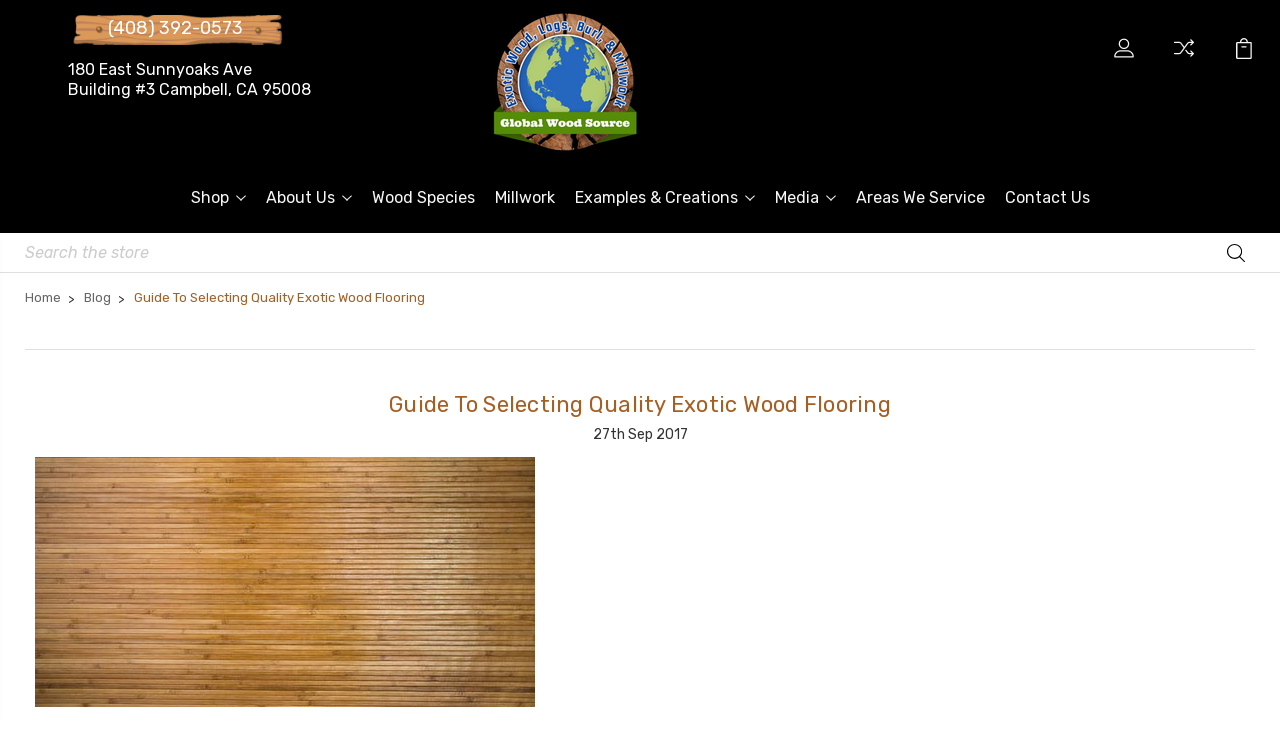

--- FILE ---
content_type: text/html; charset=UTF-8
request_url: https://www.globalwoodsource.com/blog/guide-to-selecting-quality-exotic-wood-flooring/
body_size: 15358
content:
<!DOCTYPE html>
<html class="no-js" lang="en">
    <head>
        <title>Guide To Selecting Quality Exotic Wood Flooring - Global Wood Source</title>
        <link rel="dns-prefetch preconnect" href="https://cdn11.bigcommerce.com/s-jfbfoe" crossorigin><link rel="dns-prefetch preconnect" href="https://fonts.googleapis.com/" crossorigin><link rel="dns-prefetch preconnect" href="https://fonts.gstatic.com/" crossorigin>
        <meta property="og:title" content="Guide To Selecting Quality Exotic Wood Flooring" /><meta property="og:url" content="https://www.globalwoodsource.com/blog/guide-to-selecting-quality-exotic-wood-flooring/" /><meta property="og:type" content="article" /><meta property="article:tag" content="exotic wood flooring" /><meta property="og:site_name" content="Global Wood Source" /><meta name="keywords" content="fine exotic woods in campbell, rare hard woods in campbell, exotic hard woods, lumberyard and mill in campbell, Lumber Manufacturers, lumberyard and mill in california, lumberyard and mill in san jose, lumberyard and mill in palo alto, lumberyard and mill in sunnyvale"><meta name="description" content="Picking the right wood for your floors is a very important task. Read here for our guide to selecting quality exotic wood flooring."><link rel='canonical' href='https://www.globalwoodsource.com/blog/guide-to-selecting-quality-exotic-wood-flooring/' /><meta name='platform' content='bigcommerce.stencil' /><meta property="og:description" content="Picking the right wood for your floors is a very important task. Read here for our guide to selecting quality exotic wood flooring." />
<meta property="og:image" content="https://cdn11.bigcommerce.com/s-jfbfoe/product_images/uploaded_images/global-wood-source-flooring.jpg" />

        
         

        <link href="https://cdn11.bigcommerce.com/s-jfbfoe/product_images/FAVICON.png" rel="shortcut icon">
        <meta name="viewport" content="width=device-width, initial-scale=1, maximum-scale=1">

        <script>
            document.documentElement.className = document.documentElement.className.replace('no-js', 'js');
        </script>

        <script>
            window.lazySizesConfig = window.lazySizesConfig || {};
            window.lazySizesConfig.loadMode = 1;
        </script>
        <script async src="https://cdn11.bigcommerce.com/s-jfbfoe/stencil/65fd78e0-27ac-013b-6e76-3a9001a32a2f/e/060495f0-7c25-013e-39bf-2ebc3d879c90/dist/theme-bundle.head_async.js"></script>

        <link href="https://fonts.googleapis.com/css?family=Rubik:400,400i,300,300i,500,500i,700.700i,900,900i%7CRoboto:400,500,600,700,800,900%7CKarla:400%7CCaveat:400,700&display=swap" rel="stylesheet">
        <link data-stencil-stylesheet href="https://cdn11.bigcommerce.com/s-jfbfoe/stencil/65fd78e0-27ac-013b-6e76-3a9001a32a2f/e/060495f0-7c25-013e-39bf-2ebc3d879c90/css/theme-524d5d10-3ef3-013e-fa9d-02d605a18805.css" rel="stylesheet">

        <!-- Start Tracking Code for analytics_facebook -->

<script>
!function(f,b,e,v,n,t,s){if(f.fbq)return;n=f.fbq=function(){n.callMethod?n.callMethod.apply(n,arguments):n.queue.push(arguments)};if(!f._fbq)f._fbq=n;n.push=n;n.loaded=!0;n.version='2.0';n.queue=[];t=b.createElement(e);t.async=!0;t.src=v;s=b.getElementsByTagName(e)[0];s.parentNode.insertBefore(t,s)}(window,document,'script','https://connect.facebook.net/en_US/fbevents.js');

fbq('set', 'autoConfig', 'false', '678585892298632');
fbq('dataProcessingOptions', ['LDU'], 0, 0);
fbq('init', '678585892298632', {"external_id":"17a19652-e44c-4bf8-8547-938eee94f1d2"});
fbq('set', 'agent', 'bigcommerce', '678585892298632');

function trackEvents() {
    var pathName = window.location.pathname;

    fbq('track', 'PageView', {}, "");

    // Search events start -- only fire if the shopper lands on the /search.php page
    if (pathName.indexOf('/search.php') === 0 && getUrlParameter('search_query')) {
        fbq('track', 'Search', {
            content_type: 'product_group',
            content_ids: [],
            search_string: getUrlParameter('search_query')
        });
    }
    // Search events end

    // Wishlist events start -- only fire if the shopper attempts to add an item to their wishlist
    if (pathName.indexOf('/wishlist.php') === 0 && getUrlParameter('added_product_id')) {
        fbq('track', 'AddToWishlist', {
            content_type: 'product_group',
            content_ids: []
        });
    }
    // Wishlist events end

    // Lead events start -- only fire if the shopper subscribes to newsletter
    if (pathName.indexOf('/subscribe.php') === 0 && getUrlParameter('result') === 'success') {
        fbq('track', 'Lead', {});
    }
    // Lead events end

    // Registration events start -- only fire if the shopper registers an account
    if (pathName.indexOf('/login.php') === 0 && getUrlParameter('action') === 'account_created') {
        fbq('track', 'CompleteRegistration', {}, "");
    }
    // Registration events end

    

    function getUrlParameter(name) {
        var cleanName = name.replace(/[\[]/, '\[').replace(/[\]]/, '\]');
        var regex = new RegExp('[\?&]' + cleanName + '=([^&#]*)');
        var results = regex.exec(window.location.search);
        return results === null ? '' : decodeURIComponent(results[1].replace(/\+/g, ' '));
    }
}

if (window.addEventListener) {
    window.addEventListener("load", trackEvents, false)
}
</script>
<noscript><img height="1" width="1" style="display:none" alt="null" src="https://www.facebook.com/tr?id=678585892298632&ev=PageView&noscript=1&a=plbigcommerce1.2&eid="/></noscript>

<!-- End Tracking Code for analytics_facebook -->

<!-- Start Tracking Code for analytics_googleanalytics -->

<!-- Global site tag (gtag.js) - Google Analytics -->
<script async src="https://www.googletagmanager.com/gtag/js?id=UA-53225283-1"></script>
<script>
  window.dataLayer = window.dataLayer || [];
  function gtag(){dataLayer.push(arguments);}
  gtag('js', new Date());

  gtag('config', 'UA-53225283-1');
</script>

<meta name="msvalidate.01" content="7531634EA99C1B145E8BAA00BE909BEF" />
<script type="text/javascript" src="//script.crazyegg.com/pages/scripts/0080/4670.js" async="async"></script>

<!-- End Tracking Code for analytics_googleanalytics -->


<script type="text/javascript" src="https://checkout-sdk.bigcommerce.com/v1/loader.js" defer ></script>
<script type="text/javascript">
var BCData = {};
</script>
<script src='https://big-country-blocker.zend-apps.com/scripts/272/7d9607fa0824eac02366b9a81aaa643d.js' defer  ></script><script src='https://big-country-blocker.zend-apps.com/scripts/272/df43d6d9d5605203787731b49c5cf8ac.js'   ></script>
<script nonce="">
(function () {
    var xmlHttp = new XMLHttpRequest();

    xmlHttp.open('POST', 'https://bes.gcp.data.bigcommerce.com/nobot');
    xmlHttp.setRequestHeader('Content-Type', 'application/json');
    xmlHttp.send('{"store_id":"745757","timezone_offset":"-8.0","timestamp":"2026-01-07T00:06:00.91952100Z","visit_id":"849c3760-0b42-4f75-9bee-a277a4b96e09","channel_id":1}');
})();
</script>


        
        
        
        
        
        
        

    </head>
    <body class="type-blog_post">
        <svg data-src="https://cdn11.bigcommerce.com/s-jfbfoe/stencil/65fd78e0-27ac-013b-6e76-3a9001a32a2f/e/060495f0-7c25-013e-39bf-2ebc3d879c90/img/icon-sprite.svg" class="icons-svg-sprite"></svg>
        <header class="header" sticky="true" role="banner">
  <div class="header-main">
  <div class="container">
    <div class="header-inner">
      <div class="header-left">
        <div class="desktop_mobile_menu">
          <a class="control-otherlinks" href="javascript:void(0);" onclick="">
            <span class="otherlinks-line-1"></span>
            <span class="otherlinks-line-2"></span>
            <span class="otherlinks-line-3"></span>
            <span class="otherlinks-line-4"></span>
          </a>
        </div>
        <div class="logo-block">
              <div class="header-logo header-logo--center">
                  <a href="https://www.globalwoodsource.com/">
            <div class="header-logo-image-container-custom">
                <img class="header-logo-image-custom" src="https://cdn11.bigcommerce.com/s-jfbfoe/images/stencil/150x150/gws_logo_200_1595944528__30787.original.png" alt="Global Wood Source" title="Global Wood Source">
            </div>
</a>
              </div>
        </div>
                    <span class="top-phone-number"> <a href="tel:(408) 392-0573">(408) 392-0573</a></span>
                    <span class="top-address">180 East Sunnyoaks Ave
Building #3
Campbell, CA 95008</span>
      </div>

      

      <div class="header-right">
                              <span class="top-address">180 East Sunnyoaks Ave
Building #3
Campbell, CA 95008</span>
                    <span class="top-phone-number"> <a href="tel:(408) 392-0573">(408) 392-0573</a></span>
<nav class="navUser">
    <ul class="navUser-section navUser-section--alt account-section sf-menu">
      <li class="navUser-item navUser-item--account">
    <a class="navUser-action needsclick" href="/account.php">
      <svg><use xlink:href="#icon-user"></use></svg>
      <!-- <span>Account</span> -->
    </a>
    <ul class="navUser-section-sub section-sub-right">
        <li class="navUser-item">
          <a class="navUser-action needsclick" href="/login.php">
            <svg><use xlink:href="#icon-signout"></use></svg><span>Sign in</span>
          </a>
        </li>
        <li class="navUser-item navUser-item-wishlist">
            <a class="navUser-action needsclick" href="/wishlist.php">
              <svg><use xlink:href="#icon-wishlist"></use></svg><span>wishlist</span>
            </a>
        </li>


    </ul>
</li>

      <li class="navUser-item navUser-item-compare">
          <a class="navUser-action navUser-item--compare needsclick" title="Compare" href="/compare" data-compare-nav>
            <svg><use xlink:href="#icon-compare"></use></svg>
            <span class="countPill countPill--positive"></span>
          </a>
      </li>

      <li class="navUser-item navUser-search">
          <a class="navUser-action navUser-action--quickSearch" href="javascript:void(0);" data-search="quickSearch" aria-controls="quickSearch" aria-expanded="false"><svg class="search-icon"><use xlink:href="#icon-search"></use></svg> <svg class="search-close"><use xlink:href="#icon-close"></use></svg></a>
      </li>


      <li class="navUser-item navUser-item--cart">
          <a  class="navUser-action"
              data-cart-preview
              data-dropdown="cart-preview-dropdown"
              data-options="align:right"
              href="/cart.php">
              <span class="navUser-item-cartLabel">
                <svg><use xlink:href="#icon-cart"></use></svg>
              </span> <span class="countPill cart-quantity"></span>
          </a>
          <div class="dropdown-menu" id="cart-preview-dropdown" data-dropdown-content aria-hidden="true"></div>
      </li>
    </ul>

</nav>

<div class="dropdown dropdown--quickSearch" id="quickSearch" aria-hidden="true" tabindex="-1" data-prevent-quick-search-close>
    <form class="form" action="/search.php"  id="headerQuickSearchForm">
    <fieldset class="form-fieldset">
        <div class="form-field">
            <label class="is-srOnly" for="search_query">Search</label>
            <input class="form-input" data-search-quick name="search_query" id="search_query" data-error-message="Search field cannot be empty." placeholder="Search the store" autocomplete="off">
            <span class="search-icon-main" onclick="document.getElementById('headerQuickSearchForm').submit();"><svg class="search-icon"><use xlink:href="#icon-search"></use></svg></span>
        </div>
    </fieldset>
</form>
<section class="quickSearchResults" data-bind="html: results"></section>
</div>

<div id="headerSidebar" class="header-side-bar">
<div class="header-side-bar-inn">
  <div class="close">
    <a class="close-icon" href="javascript:void(0);"><svg><use xlink:href="#icon-close"></use></svg></a>
  </div>
  <div class="category headerSidebar-block">
    <h5 class="sidebarBlock-heading">Categories</h5>
    <ul class="navList navList-treeview">
            <li class="navPages-item">
              <!-- SECOND LEVEL STARTS -->
<a class="navPages-action" href="https://www.globalwoodsource.com/special-deals/">
  <span class="nav-arrow"><svg class=""><use xlink:href="#icon-m-right"></use></svg></span>Special Deals</a>
<!-- SECOND LEVEL ENDS -->
            </li>
            <li class="navPages-item">
              <!-- SECOND LEVEL STARTS -->

<a class="navPages-action" href="https://www.globalwoodsource.com/slabs/" class="needsclick">
  <span class="nav-arrow"><svg class=""><use xlink:href="#icon-m-right"></use></svg></span>
    Slabs
    <svg class="chevron-down"><use xlink:href="#icon-chevron-down"></use></svg>
</a>
<ul class="navlist-sub nav-second-level">
    <li>
        <!-- THIRD LEVEL STARTS -->
        <a class="navPages-action" href="https://www.globalwoodsource.com/canarywood-slabs/" class="needsclick">
          <span class="nav-arrow"><svg class=""><use xlink:href="#icon-m-right"></use></svg></span>Canarywood Slabs</a>
        <!-- THIRD LEVEL STARTS -->
    </li>
    <li>
        <!-- THIRD LEVEL STARTS -->
        <a class="navPages-action" href="https://www.globalwoodsource.com/oak-slabs/" class="needsclick">
          <span class="nav-arrow"><svg class=""><use xlink:href="#icon-m-right"></use></svg></span>Oak Slabs</a>
        <!-- THIRD LEVEL STARTS -->
    </li>
    <li>
        <!-- THIRD LEVEL STARTS -->
        <a class="navPages-action" href="https://www.globalwoodsource.com/purpleheart-slabs/" class="needsclick">
          <span class="nav-arrow"><svg class=""><use xlink:href="#icon-m-right"></use></svg></span>Purpleheart Slabs</a>
        <!-- THIRD LEVEL STARTS -->
    </li>
    <li>
        <!-- THIRD LEVEL STARTS -->
        <a class="navPages-action" href="https://www.globalwoodsource.com/ash/" class="needsclick">
          <span class="nav-arrow"><svg class=""><use xlink:href="#icon-m-right"></use></svg></span>Ash Slabs</a>
        <!-- THIRD LEVEL STARTS -->
    </li>
    <li>
        <!-- THIRD LEVEL STARTS -->
        <a class="navPages-action" href="https://www.globalwoodsource.com/black-acacia/" class="needsclick">
          <span class="nav-arrow"><svg class=""><use xlink:href="#icon-m-right"></use></svg></span>Black Acacia Slabs</a>
        <!-- THIRD LEVEL STARTS -->
    </li>
    <li>
        <!-- THIRD LEVEL STARTS -->
        <a class="navPages-action" href="https://www.globalwoodsource.com/bubinga/" class="needsclick">
          <span class="nav-arrow"><svg class=""><use xlink:href="#icon-m-right"></use></svg></span>Bubinga Slabs</a>
        <!-- THIRD LEVEL STARTS -->
    </li>
    <li>
        <!-- THIRD LEVEL STARTS -->
        <a class="navPages-action" href="https://www.globalwoodsource.com/buckeye-burl/" class="needsclick">
          <span class="nav-arrow"><svg class=""><use xlink:href="#icon-m-right"></use></svg></span>Buckeye Burl Slabs</a>
        <!-- THIRD LEVEL STARTS -->
    </li>
    <li>
        <!-- THIRD LEVEL STARTS -->
        <a class="navPages-action" href="https://www.globalwoodsource.com/cedar/" class="needsclick">
          <span class="nav-arrow"><svg class=""><use xlink:href="#icon-m-right"></use></svg></span>Cedar Slabs for Sale</a>
        <!-- THIRD LEVEL STARTS -->
    </li>
    <li>
        <!-- THIRD LEVEL STARTS -->
        <a class="navPages-action" href="https://www.globalwoodsource.com/cottonwood/" class="needsclick">
          <span class="nav-arrow"><svg class=""><use xlink:href="#icon-m-right"></use></svg></span>Cottonwood Slabs</a>
        <!-- THIRD LEVEL STARTS -->
    </li>
    <li>
        <!-- THIRD LEVEL STARTS -->
        <a class="navPages-action" href="https://www.globalwoodsource.com/cottonwood-burl-2/" class="needsclick">
          <span class="nav-arrow"><svg class=""><use xlink:href="#icon-m-right"></use></svg></span>Cottonwood Burl Slabs</a>
        <!-- THIRD LEVEL STARTS -->
    </li>
    <li>
        <!-- THIRD LEVEL STARTS -->
        <a class="navPages-action" href="https://www.globalwoodsource.com/cypress/" class="needsclick">
          <span class="nav-arrow"><svg class=""><use xlink:href="#icon-m-right"></use></svg></span>Cypress Slabs</a>
        <!-- THIRD LEVEL STARTS -->
    </li>
    <li>
        <!-- THIRD LEVEL STARTS -->
        <a class="navPages-action" href="https://www.globalwoodsource.com/douglas-fir/" class="needsclick">
          <span class="nav-arrow"><svg class=""><use xlink:href="#icon-m-right"></use></svg></span>Douglas Fir Slabs</a>
        <!-- THIRD LEVEL STARTS -->
    </li>
    <li>
        <!-- THIRD LEVEL STARTS -->
        <a class="navPages-action" href="https://www.globalwoodsource.com/elm/" class="needsclick">
          <span class="nav-arrow"><svg class=""><use xlink:href="#icon-m-right"></use></svg></span>Elm Slabs for Sale</a>
        <!-- THIRD LEVEL STARTS -->
    </li>
    <li>
        <!-- THIRD LEVEL STARTS -->
        <a class="navPages-action" href="https://www.globalwoodsource.com/eucalyptus-blonde/" class="needsclick">
          <span class="nav-arrow"><svg class=""><use xlink:href="#icon-m-right"></use></svg></span>Coastal Eucalyptus Slabs </a>
        <!-- THIRD LEVEL STARTS -->
    </li>
    <li>
        <!-- THIRD LEVEL STARTS -->
        <a class="navPages-action" href="https://www.globalwoodsource.com/eucalyptus-red/" class="needsclick">
          <span class="nav-arrow"><svg class=""><use xlink:href="#icon-m-right"></use></svg></span>Red Eucalyptus Slabs</a>
        <!-- THIRD LEVEL STARTS -->
    </li>
    <li>
        <!-- THIRD LEVEL STARTS -->
        <a class="navPages-action" href="https://www.globalwoodsource.com/guanacaste-1/" class="needsclick">
          <span class="nav-arrow"><svg class=""><use xlink:href="#icon-m-right"></use></svg></span>Guanacaste Slabs</a>
        <!-- THIRD LEVEL STARTS -->
    </li>
    <li>
        <!-- THIRD LEVEL STARTS -->
        <a class="navPages-action" href="https://www.globalwoodsource.com/jarrah/" class="needsclick">
          <span class="nav-arrow"><svg class=""><use xlink:href="#icon-m-right"></use></svg></span>Jarrah Slabs</a>
        <!-- THIRD LEVEL STARTS -->
    </li>
    <li>
        <!-- THIRD LEVEL STARTS -->
        <a class="navPages-action" href="https://www.globalwoodsource.com/maple/" class="needsclick">
          <span class="nav-arrow"><svg class=""><use xlink:href="#icon-m-right"></use></svg></span>Maple Slabs</a>
        <!-- THIRD LEVEL STARTS -->
    </li>
    <li>
        <!-- THIRD LEVEL STARTS -->
        <a class="navPages-action" href="https://www.globalwoodsource.com/monkeypod/" class="needsclick">
          <span class="nav-arrow"><svg class=""><use xlink:href="#icon-m-right"></use></svg></span>Monkeypod Slabs</a>
        <!-- THIRD LEVEL STARTS -->
    </li>
    <li>
        <!-- THIRD LEVEL STARTS -->
        <a class="navPages-action" href="https://www.globalwoodsource.com/mulberry-slabs-for-sale/" class="needsclick">
          <span class="nav-arrow"><svg class=""><use xlink:href="#icon-m-right"></use></svg></span>Mulberry Slabs</a>
        <!-- THIRD LEVEL STARTS -->
    </li>
    <li>
        <!-- THIRD LEVEL STARTS -->
        <a class="navPages-action" href="https://www.globalwoodsource.com/myrtle/" class="needsclick">
          <span class="nav-arrow"><svg class=""><use xlink:href="#icon-m-right"></use></svg></span>Myrtle Slabs</a>
        <!-- THIRD LEVEL STARTS -->
    </li>
    <li>
        <!-- THIRD LEVEL STARTS -->
        <a class="navPages-action" href="https://www.globalwoodsource.com/olive/" class="needsclick">
          <span class="nav-arrow"><svg class=""><use xlink:href="#icon-m-right"></use></svg></span>Olive Slabs</a>
        <!-- THIRD LEVEL STARTS -->
    </li>
    <li>
        <!-- THIRD LEVEL STARTS -->
        <a class="navPages-action" href="https://www.globalwoodsource.com/redwood/" class="needsclick">
          <span class="nav-arrow"><svg class=""><use xlink:href="#icon-m-right"></use></svg></span>Redwood Slabs</a>
        <!-- THIRD LEVEL STARTS -->
    </li>
    <li>
        <!-- THIRD LEVEL STARTS -->
        <a class="navPages-action" href="https://www.globalwoodsource.com/round/" class="needsclick">
          <span class="nav-arrow"><svg class=""><use xlink:href="#icon-m-right"></use></svg></span>Round Slabs</a>
        <!-- THIRD LEVEL STARTS -->
    </li>
    <li>
        <!-- THIRD LEVEL STARTS -->
        <a class="navPages-action" href="https://www.globalwoodsource.com/sycamore/" class="needsclick">
          <span class="nav-arrow"><svg class=""><use xlink:href="#icon-m-right"></use></svg></span>Sycamore Slabs</a>
        <!-- THIRD LEVEL STARTS -->
    </li>
    <li>
        <!-- THIRD LEVEL STARTS -->
        <a class="navPages-action" href="https://www.globalwoodsource.com/walnut/" class="needsclick">
          <span class="nav-arrow"><svg class=""><use xlink:href="#icon-m-right"></use></svg></span>Walnut Slabs</a>
        <!-- THIRD LEVEL STARTS -->
    </li>
    <li>
        <!-- THIRD LEVEL STARTS -->
        <a class="navPages-action" href="https://www.globalwoodsource.com/willow/" class="needsclick">
          <span class="nav-arrow"><svg class=""><use xlink:href="#icon-m-right"></use></svg></span>Willow Slabs</a>
        <!-- THIRD LEVEL STARTS -->
    </li>
    <li>
        <!-- THIRD LEVEL STARTS -->
        <a class="navPages-action" href="https://www.globalwoodsource.com/ziricote/" class="needsclick">
          <span class="nav-arrow"><svg class=""><use xlink:href="#icon-m-right"></use></svg></span>Ziricote Short Slabs</a>
        <!-- THIRD LEVEL STARTS -->
    </li>
</ul>
<!-- SECOND LEVEL ENDS -->
            </li>
            <li class="navPages-item">
              <!-- SECOND LEVEL STARTS -->
<a class="navPages-action" href="https://www.globalwoodsource.com/turning-blocks/">
  <span class="nav-arrow"><svg class=""><use xlink:href="#icon-m-right"></use></svg></span>Turning Blocks</a>
<!-- SECOND LEVEL ENDS -->
            </li>
            <li class="navPages-item">
              <!-- SECOND LEVEL STARTS -->

<a class="navPages-action" href="https://www.globalwoodsource.com/lumber/" class="needsclick">
  <span class="nav-arrow"><svg class=""><use xlink:href="#icon-m-right"></use></svg></span>
    Lumber
    <svg class="chevron-down"><use xlink:href="#icon-chevron-down"></use></svg>
</a>
<ul class="navlist-sub nav-second-level">
    <li>
        <!-- THIRD LEVEL STARTS -->
        <a class="navPages-action" href="https://www.globalwoodsource.com/domestic-lumber/" class="needsclick">
          <span class="nav-arrow"><svg class=""><use xlink:href="#icon-m-right"></use></svg></span>Domestic Lumber</a>
        <!-- THIRD LEVEL STARTS -->
    </li>
    <li>
        <!-- THIRD LEVEL STARTS -->
        <a class="navPages-action" href="https://www.globalwoodsource.com/exotic-lumber/" class="needsclick">
          <span class="nav-arrow"><svg class=""><use xlink:href="#icon-m-right"></use></svg></span>Exotic Lumber</a>
        <!-- THIRD LEVEL STARTS -->
    </li>
</ul>
<!-- SECOND LEVEL ENDS -->
            </li>
            <li class="navPages-item">
              <!-- SECOND LEVEL STARTS -->

<a class="navPages-action" href="https://www.globalwoodsource.com/craft-wood-stock/" class="needsclick">
  <span class="nav-arrow"><svg class=""><use xlink:href="#icon-m-right"></use></svg></span>
    Craft Wood Stock
    <svg class="chevron-down"><use xlink:href="#icon-chevron-down"></use></svg>
</a>
<ul class="navlist-sub nav-second-level">
    <li>
        <!-- THIRD LEVEL STARTS -->
        <a class="navPages-action" href="https://www.globalwoodsource.com/burl-caps/" class="needsclick">
          <span class="nav-arrow"><svg class=""><use xlink:href="#icon-m-right"></use></svg></span>Burl Caps</a>
        <!-- THIRD LEVEL STARTS -->
    </li>
    <li>
        <!-- THIRD LEVEL STARTS -->
        <a class="navPages-action" href="https://www.globalwoodsource.com/gun-stocks/" class="needsclick">
          <span class="nav-arrow"><svg class=""><use xlink:href="#icon-m-right"></use></svg></span>Gun Stocks</a>
        <!-- THIRD LEVEL STARTS -->
    </li>
    <li>
        <!-- THIRD LEVEL STARTS -->
        <a class="navPages-action" href="https://www.globalwoodsource.com/small-pieces/" class="needsclick">
          <span class="nav-arrow"><svg class=""><use xlink:href="#icon-m-right"></use></svg></span>Small Pieces</a>
        <!-- THIRD LEVEL STARTS -->
    </li>
    <li>
        <!-- THIRD LEVEL STARTS -->
        <a class="navPages-action" href="https://www.globalwoodsource.com/castings/" class="needsclick">
          <span class="nav-arrow"><svg class=""><use xlink:href="#icon-m-right"></use></svg></span>Castings</a>
        <!-- THIRD LEVEL STARTS -->
    </li>
    <li>
        <!-- THIRD LEVEL STARTS -->
        <a class="navPages-action" href="https://www.globalwoodsource.com/table-bases/" class="needsclick">
          <span class="nav-arrow"><svg class=""><use xlink:href="#icon-m-right"></use></svg></span>Table Bases</a>
        <!-- THIRD LEVEL STARTS -->
    </li>
</ul>
<!-- SECOND LEVEL ENDS -->
            </li>
            <li class="navPages-item">
              <!-- SECOND LEVEL STARTS -->

<a class="navPages-action" href="https://www.globalwoodsource.com/luthier/" class="needsclick">
  <span class="nav-arrow"><svg class=""><use xlink:href="#icon-m-right"></use></svg></span>
    Luthier
    <svg class="chevron-down"><use xlink:href="#icon-chevron-down"></use></svg>
</a>
<ul class="navlist-sub nav-second-level">
    <li>
        <!-- THIRD LEVEL STARTS -->
        <a class="navPages-action" href="https://www.globalwoodsource.com/acoustic-sets/" class="needsclick">
          <span class="nav-arrow"><svg class=""><use xlink:href="#icon-m-right"></use></svg></span>Acoustic Sets</a>
        <!-- THIRD LEVEL STARTS -->
    </li>
    <li>
        <!-- THIRD LEVEL STARTS -->
        <a class="navPages-action" href="https://www.globalwoodsource.com/acoustic-tops/" class="needsclick">
          <span class="nav-arrow"><svg class=""><use xlink:href="#icon-m-right"></use></svg></span>Acoustic Tops</a>
        <!-- THIRD LEVEL STARTS -->
    </li>
    <li>
        <!-- THIRD LEVEL STARTS -->
        <a class="navPages-action" href="https://www.globalwoodsource.com/fingerboards-bridge-blanks/" class="needsclick">
          <span class="nav-arrow"><svg class=""><use xlink:href="#icon-m-right"></use></svg></span>Fingerboards / Bridge Blanks</a>
        <!-- THIRD LEVEL STARTS -->
    </li>
    <li>
        <!-- THIRD LEVEL STARTS -->
        <a class="navPages-action" href="https://www.globalwoodsource.com/laminate-tops/" class="needsclick">
          <span class="nav-arrow"><svg class=""><use xlink:href="#icon-m-right"></use></svg></span>Laminate Tops</a>
        <!-- THIRD LEVEL STARTS -->
    </li>
    <li>
        <!-- THIRD LEVEL STARTS -->
        <a class="navPages-action" href="https://www.globalwoodsource.com/neck-blanks/" class="needsclick">
          <span class="nav-arrow"><svg class=""><use xlink:href="#icon-m-right"></use></svg></span>Neck Blanks</a>
        <!-- THIRD LEVEL STARTS -->
    </li>
    <li>
        <!-- THIRD LEVEL STARTS -->
        <a class="navPages-action" href="https://www.globalwoodsource.com/solid-body-billets/" class="needsclick">
          <span class="nav-arrow"><svg class=""><use xlink:href="#icon-m-right"></use></svg></span>Solid Body Billets</a>
        <!-- THIRD LEVEL STARTS -->
    </li>
</ul>
<!-- SECOND LEVEL ENDS -->
            </li>
            <li class="navPages-item">
              <!-- SECOND LEVEL STARTS -->
<a class="navPages-action" href="https://www.globalwoodsource.com/rounds/">
  <span class="nav-arrow"><svg class=""><use xlink:href="#icon-m-right"></use></svg></span>Rounds</a>
<!-- SECOND LEVEL ENDS -->
            </li>
            <li class="navPages-item">
              <!-- SECOND LEVEL STARTS -->
<a class="navPages-action" href="https://www.globalwoodsource.com/veneer/">
  <span class="nav-arrow"><svg class=""><use xlink:href="#icon-m-right"></use></svg></span>Veneer</a>
<!-- SECOND LEVEL ENDS -->
            </li>
            <li class="navPages-item">
              <!-- SECOND LEVEL STARTS -->
<a class="navPages-action" href="https://www.globalwoodsource.com/mantles-shelves/">
  <span class="nav-arrow"><svg class=""><use xlink:href="#icon-m-right"></use></svg></span>Mantles &amp; Shelves</a>
<!-- SECOND LEVEL ENDS -->
            </li>
            <li class="navPages-item">
              <!-- SECOND LEVEL STARTS -->

<a class="navPages-action" href="https://www.globalwoodsource.com/burlwood/" class="needsclick">
  <span class="nav-arrow"><svg class=""><use xlink:href="#icon-m-right"></use></svg></span>
    Burlwood
    <svg class="chevron-down"><use xlink:href="#icon-chevron-down"></use></svg>
</a>
<ul class="navlist-sub nav-second-level">
    <li>
        <!-- THIRD LEVEL STARTS -->
        <a class="navPages-action" href="https://www.globalwoodsource.com/burls/" class="needsclick">
          <span class="nav-arrow"><svg class=""><use xlink:href="#icon-m-right"></use></svg></span>Burls</a>
        <!-- THIRD LEVEL STARTS -->
    </li>
</ul>
<!-- SECOND LEVEL ENDS -->
            </li>
            <li class="navPages-item">
              <!-- SECOND LEVEL STARTS -->

<a class="navPages-action" href="https://www.globalwoodsource.com/finishes/" class="needsclick">
  <span class="nav-arrow"><svg class=""><use xlink:href="#icon-m-right"></use></svg></span>
    Finishes
    <svg class="chevron-down"><use xlink:href="#icon-chevron-down"></use></svg>
</a>
<ul class="navlist-sub nav-second-level">
    <li>
        <!-- THIRD LEVEL STARTS -->
        <a class="navPages-action" href="https://www.globalwoodsource.com/oil-based-gel-stains/" class="needsclick">
          <span class="nav-arrow"><svg class=""><use xlink:href="#icon-m-right"></use></svg></span>Stains- Oil Based Gel</a>
        <!-- THIRD LEVEL STARTS -->
    </li>
    <li>
        <!-- THIRD LEVEL STARTS -->
        <a class="navPages-action" href="https://www.globalwoodsource.com/water-based-dye-stains/" class="needsclick">
          <span class="nav-arrow"><svg class=""><use xlink:href="#icon-m-right"></use></svg></span>Stains- Water Based Dye</a>
        <!-- THIRD LEVEL STARTS -->
    </li>
    <li>
        <!-- THIRD LEVEL STARTS -->
        <a class="navPages-action" href="https://www.globalwoodsource.com/water-based-wood-stains/" class="needsclick">
          <span class="nav-arrow"><svg class=""><use xlink:href="#icon-m-right"></use></svg></span>Stains- Water Based Wood</a>
        <!-- THIRD LEVEL STARTS -->
    </li>
    <li>
        <!-- THIRD LEVEL STARTS -->
        <a class="navPages-action" href="https://www.globalwoodsource.com/top-coats/" class="needsclick">
          <span class="nav-arrow"><svg class=""><use xlink:href="#icon-m-right"></use></svg></span>Top Coats</a>
        <!-- THIRD LEVEL STARTS -->
    </li>
    <li>
        <!-- THIRD LEVEL STARTS -->
        <a class="navPages-action" href="https://www.globalwoodsource.com/wood-turning-finishes/" class="needsclick">
          <span class="nav-arrow"><svg class=""><use xlink:href="#icon-m-right"></use></svg></span>Wood Turning Finishes</a>
        <!-- THIRD LEVEL STARTS -->
    </li>
</ul>
<!-- SECOND LEVEL ENDS -->
            </li>
            <li class="navPages-item">
              <!-- SECOND LEVEL STARTS -->
<a class="navPages-action" href="https://www.globalwoodsource.com/finished-creations/">
  <span class="nav-arrow"><svg class=""><use xlink:href="#icon-m-right"></use></svg></span>Finished Creations</a>
<!-- SECOND LEVEL ENDS -->
            </li>
    </ul>
  </div>
  <div class="webpages headerSidebar-block">
    <h5 class="sidebarBlock-heading">Quick Links</h5>
    <ul class="navList navList-treeview">
           <li class="navPages-item navPages-item-page">
             <!-- SECOND LEVEL STARTS -->

<a class="navPages-action" href="https://www.globalwoodsource.com/about-us/" class="needsclick">
  <span class="nav-arrow"><svg class=""><use xlink:href="#icon-m-right"></use></svg></span>
    About Us
    <svg class="chevron-down"><use xlink:href="#icon-chevron-down"></use></svg>
</a>
<ul class="navlist-sub nav-second-level">
    <li>
        <!-- THIRD LEVEL STARTS -->
        <a class="navPages-action" href="https://www.globalwoodsource.com/blog/" class="needsclick">
          <span class="nav-arrow"><svg class=""><use xlink:href="#icon-m-right"></use></svg></span>Blog</a>
        <!-- THIRD LEVEL STARTS -->
    </li>
</ul>
<!-- SECOND LEVEL ENDS -->
           </li>
           <li class="navPages-item navPages-item-page">
             <!-- SECOND LEVEL STARTS -->
<a class="navPages-action" href="https://www.globalwoodsource.com/brands/">
  <span class="nav-arrow"><svg class=""><use xlink:href="#icon-m-right"></use></svg></span>Wood Species</a>
<!-- SECOND LEVEL ENDS -->
           </li>
           <li class="navPages-item navPages-item-page">
             <!-- SECOND LEVEL STARTS -->
<a class="navPages-action" href="https://www.globalwoodsource.com/millwork-service/">
  <span class="nav-arrow"><svg class=""><use xlink:href="#icon-m-right"></use></svg></span>Millwork</a>
<!-- SECOND LEVEL ENDS -->
           </li>
           <li class="navPages-item navPages-item-page">
             <!-- SECOND LEVEL STARTS -->

<a class="navPages-action" href="https://www.globalwoodsource.com/finished-products-artist-gallery/" class="needsclick">
  <span class="nav-arrow"><svg class=""><use xlink:href="#icon-m-right"></use></svg></span>
    Examples &amp; Creations
    <svg class="chevron-down"><use xlink:href="#icon-chevron-down"></use></svg>
</a>
<ul class="navlist-sub nav-second-level">
    <li>
        <!-- THIRD LEVEL STARTS -->
        <a class="navPages-action" href="https://www.globalwoodsource.com/finished-projects/" class="needsclick">
          <span class="nav-arrow"><svg class=""><use xlink:href="#icon-m-right"></use></svg></span>Finished Projects</a>
        <!-- THIRD LEVEL STARTS -->
    </li>
    <li>
        <!-- THIRD LEVEL STARTS -->
        <a class="navPages-action" href="https://www.globalwoodsource.com/burl-wood-examples/" class="needsclick">
          <span class="nav-arrow"><svg class=""><use xlink:href="#icon-m-right"></use></svg></span>Burl Wood Examples</a>
        <!-- THIRD LEVEL STARTS -->
    </li>
</ul>
<!-- SECOND LEVEL ENDS -->
           </li>
           <li class="navPages-item navPages-item-page">
             <!-- SECOND LEVEL STARTS -->

<a class="navPages-action" href="https://www.globalwoodsource.com/about-us/" class="needsclick">
  <span class="nav-arrow"><svg class=""><use xlink:href="#icon-m-right"></use></svg></span>
    Media
    <svg class="chevron-down"><use xlink:href="#icon-chevron-down"></use></svg>
</a>
<ul class="navlist-sub nav-second-level">
    <li>
        <!-- THIRD LEVEL STARTS -->
        <a class="navPages-action" href="https://www.globalwoodsource.com/links/" class="needsclick">
          <span class="nav-arrow"><svg class=""><use xlink:href="#icon-m-right"></use></svg></span>Links</a>
        <!-- THIRD LEVEL STARTS -->
    </li>
    <li>
        <!-- THIRD LEVEL STARTS -->
        <a class="navPages-action" href="https://www.globalwoodsource.com/videos/" class="needsclick">
          <span class="nav-arrow"><svg class=""><use xlink:href="#icon-m-right"></use></svg></span>Videos</a>
        <!-- THIRD LEVEL STARTS -->
    </li>
    <li>
        <!-- THIRD LEVEL STARTS -->
        <a class="navPages-action" href="https://www.globalwoodsource.com/tv-shows/" class="needsclick">
          <span class="nav-arrow"><svg class=""><use xlink:href="#icon-m-right"></use></svg></span>TV Shows</a>
        <!-- THIRD LEVEL STARTS -->
    </li>
</ul>
<!-- SECOND LEVEL ENDS -->
           </li>
           <li class="navPages-item navPages-item-page">
             <!-- SECOND LEVEL STARTS -->
<a class="navPages-action" href="https://www.globalwoodsource.com/areas-we-service/">
  <span class="nav-arrow"><svg class=""><use xlink:href="#icon-m-right"></use></svg></span>Areas We Service</a>
<!-- SECOND LEVEL ENDS -->
           </li>
           <li class="navPages-item navPages-item-page">
             <!-- SECOND LEVEL STARTS -->
<a class="navPages-action" href="https://www.globalwoodsource.com/contact-us/">
  <span class="nav-arrow"><svg class=""><use xlink:href="#icon-m-right"></use></svg></span>Contact Us</a>
<!-- SECOND LEVEL ENDS -->
           </li>
    </ul>
  </div>
    <div class="brand headerSidebar-block">
      <h5 class="sidebarBlock-heading">Popular Wood Species</h5>
      <ul class="navList navList-treeview">
              <li class="navPages-item">
                  <a class="navPages-action" href="https://www.globalwoodsource.com/brands/Maple-Quilted.html">
                    <span class="nav-arrow"><svg class=""><use xlink:href="#icon-m-right"></use></svg></span>
                    Maple - Quilted
                  </a>
              </li>
              <li class="navPages-item">
                  <a class="navPages-action" href="https://www.globalwoodsource.com/brands/Ziricote.html">
                    <span class="nav-arrow"><svg class=""><use xlink:href="#icon-m-right"></use></svg></span>
                    Ziricote
                  </a>
              </li>
              <li class="navPages-item">
                  <a class="navPages-action" href="https://www.globalwoodsource.com/brands/Eucalyptus-%252d-Pink.html">
                    <span class="nav-arrow"><svg class=""><use xlink:href="#icon-m-right"></use></svg></span>
                    Eucalyptus - Pink
                  </a>
              </li>
              <li class="navPages-item">
                  <a class="navPages-action" href="https://www.globalwoodsource.com/brands/Redwood.html">
                    <span class="nav-arrow"><svg class=""><use xlink:href="#icon-m-right"></use></svg></span>
                    Redwood
                  </a>
              </li>
              <li class="navPages-item">
                  <a class="navPages-action" href="https://www.globalwoodsource.com/claro-walnut-1/">
                    <span class="nav-arrow"><svg class=""><use xlink:href="#icon-m-right"></use></svg></span>
                    Walnut - Claro
                  </a>
              </li>
      </ul>
    </div>
</div>

</div>
      </div>
    </div>
    <div class="header-inner">
        <div class="header-center">
        <div class="navigation-menu" data-menu>
            <nav class="navPages">
  <ul class="navPages-list sf-menu" data-speed="0.8">




      <li class="navPages-item">
        <a class="navPages-action needsclick" href="/categories">Shop <svg><use xlink:href="#icon-chevron-down"></use></svg></a>
        <ul>
            <li class="navPages-item  nav-arrow-roted">
              <!-- SECOND LEVEL STARTS -->
<a class="navPages-action" href="https://www.globalwoodsource.com/special-deals/">
  <span class="nav-arrow"><svg class=""><use xlink:href="#icon-m-right"></use></svg></span>Special Deals</a>
<!-- SECOND LEVEL ENDS -->
            </li>
            <li class="navPages-item  nav-arrow-roted">
              <!-- SECOND LEVEL STARTS -->

<a class="navPages-action" href="https://www.globalwoodsource.com/slabs/" class="needsclick">
  <span class="nav-arrow"><svg class=""><use xlink:href="#icon-m-right"></use></svg></span>
    Slabs
    <svg class="chevron-down"><use xlink:href="#icon-chevron-down"></use></svg>
</a>
<ul class="navlist-sub nav-second-level">
    <li>
        <!-- THIRD LEVEL STARTS -->
        <a class="navPages-action" href="https://www.globalwoodsource.com/canarywood-slabs/" class="needsclick">
          <span class="nav-arrow"><svg class=""><use xlink:href="#icon-m-right"></use></svg></span>Canarywood Slabs</a>
        <!-- THIRD LEVEL STARTS -->
    </li>
    <li>
        <!-- THIRD LEVEL STARTS -->
        <a class="navPages-action" href="https://www.globalwoodsource.com/oak-slabs/" class="needsclick">
          <span class="nav-arrow"><svg class=""><use xlink:href="#icon-m-right"></use></svg></span>Oak Slabs</a>
        <!-- THIRD LEVEL STARTS -->
    </li>
    <li>
        <!-- THIRD LEVEL STARTS -->
        <a class="navPages-action" href="https://www.globalwoodsource.com/purpleheart-slabs/" class="needsclick">
          <span class="nav-arrow"><svg class=""><use xlink:href="#icon-m-right"></use></svg></span>Purpleheart Slabs</a>
        <!-- THIRD LEVEL STARTS -->
    </li>
    <li>
        <!-- THIRD LEVEL STARTS -->
        <a class="navPages-action" href="https://www.globalwoodsource.com/ash/" class="needsclick">
          <span class="nav-arrow"><svg class=""><use xlink:href="#icon-m-right"></use></svg></span>Ash Slabs</a>
        <!-- THIRD LEVEL STARTS -->
    </li>
    <li>
        <!-- THIRD LEVEL STARTS -->
        <a class="navPages-action" href="https://www.globalwoodsource.com/black-acacia/" class="needsclick">
          <span class="nav-arrow"><svg class=""><use xlink:href="#icon-m-right"></use></svg></span>Black Acacia Slabs</a>
        <!-- THIRD LEVEL STARTS -->
    </li>
    <li>
        <!-- THIRD LEVEL STARTS -->
        <a class="navPages-action" href="https://www.globalwoodsource.com/bubinga/" class="needsclick">
          <span class="nav-arrow"><svg class=""><use xlink:href="#icon-m-right"></use></svg></span>Bubinga Slabs</a>
        <!-- THIRD LEVEL STARTS -->
    </li>
    <li>
        <!-- THIRD LEVEL STARTS -->
        <a class="navPages-action" href="https://www.globalwoodsource.com/buckeye-burl/" class="needsclick">
          <span class="nav-arrow"><svg class=""><use xlink:href="#icon-m-right"></use></svg></span>Buckeye Burl Slabs</a>
        <!-- THIRD LEVEL STARTS -->
    </li>
    <li>
        <!-- THIRD LEVEL STARTS -->
        <a class="navPages-action" href="https://www.globalwoodsource.com/cedar/" class="needsclick">
          <span class="nav-arrow"><svg class=""><use xlink:href="#icon-m-right"></use></svg></span>Cedar Slabs for Sale</a>
        <!-- THIRD LEVEL STARTS -->
    </li>
    <li>
        <!-- THIRD LEVEL STARTS -->
        <a class="navPages-action" href="https://www.globalwoodsource.com/cottonwood/" class="needsclick">
          <span class="nav-arrow"><svg class=""><use xlink:href="#icon-m-right"></use></svg></span>Cottonwood Slabs</a>
        <!-- THIRD LEVEL STARTS -->
    </li>
    <li>
        <!-- THIRD LEVEL STARTS -->
        <a class="navPages-action" href="https://www.globalwoodsource.com/cottonwood-burl-2/" class="needsclick">
          <span class="nav-arrow"><svg class=""><use xlink:href="#icon-m-right"></use></svg></span>Cottonwood Burl Slabs</a>
        <!-- THIRD LEVEL STARTS -->
    </li>
    <li>
        <!-- THIRD LEVEL STARTS -->
        <a class="navPages-action" href="https://www.globalwoodsource.com/cypress/" class="needsclick">
          <span class="nav-arrow"><svg class=""><use xlink:href="#icon-m-right"></use></svg></span>Cypress Slabs</a>
        <!-- THIRD LEVEL STARTS -->
    </li>
    <li>
        <!-- THIRD LEVEL STARTS -->
        <a class="navPages-action" href="https://www.globalwoodsource.com/douglas-fir/" class="needsclick">
          <span class="nav-arrow"><svg class=""><use xlink:href="#icon-m-right"></use></svg></span>Douglas Fir Slabs</a>
        <!-- THIRD LEVEL STARTS -->
    </li>
    <li>
        <!-- THIRD LEVEL STARTS -->
        <a class="navPages-action" href="https://www.globalwoodsource.com/elm/" class="needsclick">
          <span class="nav-arrow"><svg class=""><use xlink:href="#icon-m-right"></use></svg></span>Elm Slabs for Sale</a>
        <!-- THIRD LEVEL STARTS -->
    </li>
    <li>
        <!-- THIRD LEVEL STARTS -->
        <a class="navPages-action" href="https://www.globalwoodsource.com/eucalyptus-blonde/" class="needsclick">
          <span class="nav-arrow"><svg class=""><use xlink:href="#icon-m-right"></use></svg></span>Coastal Eucalyptus Slabs </a>
        <!-- THIRD LEVEL STARTS -->
    </li>
    <li>
        <!-- THIRD LEVEL STARTS -->
        <a class="navPages-action" href="https://www.globalwoodsource.com/eucalyptus-red/" class="needsclick">
          <span class="nav-arrow"><svg class=""><use xlink:href="#icon-m-right"></use></svg></span>Red Eucalyptus Slabs</a>
        <!-- THIRD LEVEL STARTS -->
    </li>
    <li>
        <!-- THIRD LEVEL STARTS -->
        <a class="navPages-action" href="https://www.globalwoodsource.com/guanacaste-1/" class="needsclick">
          <span class="nav-arrow"><svg class=""><use xlink:href="#icon-m-right"></use></svg></span>Guanacaste Slabs</a>
        <!-- THIRD LEVEL STARTS -->
    </li>
    <li>
        <!-- THIRD LEVEL STARTS -->
        <a class="navPages-action" href="https://www.globalwoodsource.com/jarrah/" class="needsclick">
          <span class="nav-arrow"><svg class=""><use xlink:href="#icon-m-right"></use></svg></span>Jarrah Slabs</a>
        <!-- THIRD LEVEL STARTS -->
    </li>
    <li>
        <!-- THIRD LEVEL STARTS -->
        <a class="navPages-action" href="https://www.globalwoodsource.com/maple/" class="needsclick">
          <span class="nav-arrow"><svg class=""><use xlink:href="#icon-m-right"></use></svg></span>Maple Slabs</a>
        <!-- THIRD LEVEL STARTS -->
    </li>
    <li>
        <!-- THIRD LEVEL STARTS -->
        <a class="navPages-action" href="https://www.globalwoodsource.com/monkeypod/" class="needsclick">
          <span class="nav-arrow"><svg class=""><use xlink:href="#icon-m-right"></use></svg></span>Monkeypod Slabs</a>
        <!-- THIRD LEVEL STARTS -->
    </li>
    <li>
        <!-- THIRD LEVEL STARTS -->
        <a class="navPages-action" href="https://www.globalwoodsource.com/mulberry-slabs-for-sale/" class="needsclick">
          <span class="nav-arrow"><svg class=""><use xlink:href="#icon-m-right"></use></svg></span>Mulberry Slabs</a>
        <!-- THIRD LEVEL STARTS -->
    </li>
    <li>
        <!-- THIRD LEVEL STARTS -->
        <a class="navPages-action" href="https://www.globalwoodsource.com/myrtle/" class="needsclick">
          <span class="nav-arrow"><svg class=""><use xlink:href="#icon-m-right"></use></svg></span>Myrtle Slabs</a>
        <!-- THIRD LEVEL STARTS -->
    </li>
    <li>
        <!-- THIRD LEVEL STARTS -->
        <a class="navPages-action" href="https://www.globalwoodsource.com/olive/" class="needsclick">
          <span class="nav-arrow"><svg class=""><use xlink:href="#icon-m-right"></use></svg></span>Olive Slabs</a>
        <!-- THIRD LEVEL STARTS -->
    </li>
    <li>
        <!-- THIRD LEVEL STARTS -->
        <a class="navPages-action" href="https://www.globalwoodsource.com/redwood/" class="needsclick">
          <span class="nav-arrow"><svg class=""><use xlink:href="#icon-m-right"></use></svg></span>Redwood Slabs</a>
        <!-- THIRD LEVEL STARTS -->
    </li>
    <li>
        <!-- THIRD LEVEL STARTS -->
        <a class="navPages-action" href="https://www.globalwoodsource.com/round/" class="needsclick">
          <span class="nav-arrow"><svg class=""><use xlink:href="#icon-m-right"></use></svg></span>Round Slabs</a>
        <!-- THIRD LEVEL STARTS -->
    </li>
    <li>
        <!-- THIRD LEVEL STARTS -->
        <a class="navPages-action" href="https://www.globalwoodsource.com/sycamore/" class="needsclick">
          <span class="nav-arrow"><svg class=""><use xlink:href="#icon-m-right"></use></svg></span>Sycamore Slabs</a>
        <!-- THIRD LEVEL STARTS -->
    </li>
    <li>
        <!-- THIRD LEVEL STARTS -->
        <a class="navPages-action" href="https://www.globalwoodsource.com/walnut/" class="needsclick">
          <span class="nav-arrow"><svg class=""><use xlink:href="#icon-m-right"></use></svg></span>Walnut Slabs</a>
        <!-- THIRD LEVEL STARTS -->
    </li>
    <li>
        <!-- THIRD LEVEL STARTS -->
        <a class="navPages-action" href="https://www.globalwoodsource.com/willow/" class="needsclick">
          <span class="nav-arrow"><svg class=""><use xlink:href="#icon-m-right"></use></svg></span>Willow Slabs</a>
        <!-- THIRD LEVEL STARTS -->
    </li>
    <li>
        <!-- THIRD LEVEL STARTS -->
        <a class="navPages-action" href="https://www.globalwoodsource.com/ziricote/" class="needsclick">
          <span class="nav-arrow"><svg class=""><use xlink:href="#icon-m-right"></use></svg></span>Ziricote Short Slabs</a>
        <!-- THIRD LEVEL STARTS -->
    </li>
</ul>
<!-- SECOND LEVEL ENDS -->
            </li>
            <li class="navPages-item  nav-arrow-roted">
              <!-- SECOND LEVEL STARTS -->
<a class="navPages-action" href="https://www.globalwoodsource.com/turning-blocks/">
  <span class="nav-arrow"><svg class=""><use xlink:href="#icon-m-right"></use></svg></span>Turning Blocks</a>
<!-- SECOND LEVEL ENDS -->
            </li>
            <li class="navPages-item  nav-arrow-roted">
              <!-- SECOND LEVEL STARTS -->

<a class="navPages-action" href="https://www.globalwoodsource.com/lumber/" class="needsclick">
  <span class="nav-arrow"><svg class=""><use xlink:href="#icon-m-right"></use></svg></span>
    Lumber
    <svg class="chevron-down"><use xlink:href="#icon-chevron-down"></use></svg>
</a>
<ul class="navlist-sub nav-second-level">
    <li>
        <!-- THIRD LEVEL STARTS -->
        <a class="navPages-action" href="https://www.globalwoodsource.com/domestic-lumber/" class="needsclick">
          <span class="nav-arrow"><svg class=""><use xlink:href="#icon-m-right"></use></svg></span>Domestic Lumber</a>
        <!-- THIRD LEVEL STARTS -->
    </li>
    <li>
        <!-- THIRD LEVEL STARTS -->
        <a class="navPages-action" href="https://www.globalwoodsource.com/exotic-lumber/" class="needsclick">
          <span class="nav-arrow"><svg class=""><use xlink:href="#icon-m-right"></use></svg></span>Exotic Lumber</a>
        <!-- THIRD LEVEL STARTS -->
    </li>
</ul>
<!-- SECOND LEVEL ENDS -->
            </li>
            <li class="navPages-item  nav-arrow-roted">
              <!-- SECOND LEVEL STARTS -->

<a class="navPages-action" href="https://www.globalwoodsource.com/craft-wood-stock/" class="needsclick">
  <span class="nav-arrow"><svg class=""><use xlink:href="#icon-m-right"></use></svg></span>
    Craft Wood Stock
    <svg class="chevron-down"><use xlink:href="#icon-chevron-down"></use></svg>
</a>
<ul class="navlist-sub nav-second-level">
    <li>
        <!-- THIRD LEVEL STARTS -->
        <a class="navPages-action" href="https://www.globalwoodsource.com/burl-caps/" class="needsclick">
          <span class="nav-arrow"><svg class=""><use xlink:href="#icon-m-right"></use></svg></span>Burl Caps</a>
        <!-- THIRD LEVEL STARTS -->
    </li>
    <li>
        <!-- THIRD LEVEL STARTS -->
        <a class="navPages-action" href="https://www.globalwoodsource.com/gun-stocks/" class="needsclick">
          <span class="nav-arrow"><svg class=""><use xlink:href="#icon-m-right"></use></svg></span>Gun Stocks</a>
        <!-- THIRD LEVEL STARTS -->
    </li>
    <li>
        <!-- THIRD LEVEL STARTS -->
        <a class="navPages-action" href="https://www.globalwoodsource.com/small-pieces/" class="needsclick">
          <span class="nav-arrow"><svg class=""><use xlink:href="#icon-m-right"></use></svg></span>Small Pieces</a>
        <!-- THIRD LEVEL STARTS -->
    </li>
    <li>
        <!-- THIRD LEVEL STARTS -->
        <a class="navPages-action" href="https://www.globalwoodsource.com/castings/" class="needsclick">
          <span class="nav-arrow"><svg class=""><use xlink:href="#icon-m-right"></use></svg></span>Castings</a>
        <!-- THIRD LEVEL STARTS -->
    </li>
    <li>
        <!-- THIRD LEVEL STARTS -->
        <a class="navPages-action" href="https://www.globalwoodsource.com/table-bases/" class="needsclick">
          <span class="nav-arrow"><svg class=""><use xlink:href="#icon-m-right"></use></svg></span>Table Bases</a>
        <!-- THIRD LEVEL STARTS -->
    </li>
</ul>
<!-- SECOND LEVEL ENDS -->
            </li>
            <li class="navPages-item  nav-arrow-roted">
              <!-- SECOND LEVEL STARTS -->

<a class="navPages-action" href="https://www.globalwoodsource.com/luthier/" class="needsclick">
  <span class="nav-arrow"><svg class=""><use xlink:href="#icon-m-right"></use></svg></span>
    Luthier
    <svg class="chevron-down"><use xlink:href="#icon-chevron-down"></use></svg>
</a>
<ul class="navlist-sub nav-second-level">
    <li>
        <!-- THIRD LEVEL STARTS -->
        <a class="navPages-action" href="https://www.globalwoodsource.com/acoustic-sets/" class="needsclick">
          <span class="nav-arrow"><svg class=""><use xlink:href="#icon-m-right"></use></svg></span>Acoustic Sets</a>
        <!-- THIRD LEVEL STARTS -->
    </li>
    <li>
        <!-- THIRD LEVEL STARTS -->
        <a class="navPages-action" href="https://www.globalwoodsource.com/acoustic-tops/" class="needsclick">
          <span class="nav-arrow"><svg class=""><use xlink:href="#icon-m-right"></use></svg></span>Acoustic Tops</a>
        <!-- THIRD LEVEL STARTS -->
    </li>
    <li>
        <!-- THIRD LEVEL STARTS -->
        <a class="navPages-action" href="https://www.globalwoodsource.com/fingerboards-bridge-blanks/" class="needsclick">
          <span class="nav-arrow"><svg class=""><use xlink:href="#icon-m-right"></use></svg></span>Fingerboards / Bridge Blanks</a>
        <!-- THIRD LEVEL STARTS -->
    </li>
    <li>
        <!-- THIRD LEVEL STARTS -->
        <a class="navPages-action" href="https://www.globalwoodsource.com/laminate-tops/" class="needsclick">
          <span class="nav-arrow"><svg class=""><use xlink:href="#icon-m-right"></use></svg></span>Laminate Tops</a>
        <!-- THIRD LEVEL STARTS -->
    </li>
    <li>
        <!-- THIRD LEVEL STARTS -->
        <a class="navPages-action" href="https://www.globalwoodsource.com/neck-blanks/" class="needsclick">
          <span class="nav-arrow"><svg class=""><use xlink:href="#icon-m-right"></use></svg></span>Neck Blanks</a>
        <!-- THIRD LEVEL STARTS -->
    </li>
    <li>
        <!-- THIRD LEVEL STARTS -->
        <a class="navPages-action" href="https://www.globalwoodsource.com/solid-body-billets/" class="needsclick">
          <span class="nav-arrow"><svg class=""><use xlink:href="#icon-m-right"></use></svg></span>Solid Body Billets</a>
        <!-- THIRD LEVEL STARTS -->
    </li>
</ul>
<!-- SECOND LEVEL ENDS -->
            </li>
            <li class="navPages-item  nav-arrow-roted">
              <!-- SECOND LEVEL STARTS -->
<a class="navPages-action" href="https://www.globalwoodsource.com/rounds/">
  <span class="nav-arrow"><svg class=""><use xlink:href="#icon-m-right"></use></svg></span>Rounds</a>
<!-- SECOND LEVEL ENDS -->
            </li>
            <li class="navPages-item  nav-arrow-roted">
              <!-- SECOND LEVEL STARTS -->
<a class="navPages-action" href="https://www.globalwoodsource.com/veneer/">
  <span class="nav-arrow"><svg class=""><use xlink:href="#icon-m-right"></use></svg></span>Veneer</a>
<!-- SECOND LEVEL ENDS -->
            </li>
            <li class="navPages-item  nav-arrow-roted">
              <!-- SECOND LEVEL STARTS -->
<a class="navPages-action" href="https://www.globalwoodsource.com/mantles-shelves/">
  <span class="nav-arrow"><svg class=""><use xlink:href="#icon-m-right"></use></svg></span>Mantles &amp; Shelves</a>
<!-- SECOND LEVEL ENDS -->
            </li>
            <li class="navPages-item  nav-arrow-roted">
              <!-- SECOND LEVEL STARTS -->

<a class="navPages-action" href="https://www.globalwoodsource.com/burlwood/" class="needsclick">
  <span class="nav-arrow"><svg class=""><use xlink:href="#icon-m-right"></use></svg></span>
    Burlwood
    <svg class="chevron-down"><use xlink:href="#icon-chevron-down"></use></svg>
</a>
<ul class="navlist-sub nav-second-level">
    <li>
        <!-- THIRD LEVEL STARTS -->
        <a class="navPages-action" href="https://www.globalwoodsource.com/burls/" class="needsclick">
          <span class="nav-arrow"><svg class=""><use xlink:href="#icon-m-right"></use></svg></span>Burls</a>
        <!-- THIRD LEVEL STARTS -->
    </li>
</ul>
<!-- SECOND LEVEL ENDS -->
            </li>
            <li class="navPages-item  nav-arrow-roted">
              <!-- SECOND LEVEL STARTS -->

<a class="navPages-action" href="https://www.globalwoodsource.com/finishes/" class="needsclick">
  <span class="nav-arrow"><svg class=""><use xlink:href="#icon-m-right"></use></svg></span>
    Finishes
    <svg class="chevron-down"><use xlink:href="#icon-chevron-down"></use></svg>
</a>
<ul class="navlist-sub nav-second-level">
    <li>
        <!-- THIRD LEVEL STARTS -->
        <a class="navPages-action" href="https://www.globalwoodsource.com/oil-based-gel-stains/" class="needsclick">
          <span class="nav-arrow"><svg class=""><use xlink:href="#icon-m-right"></use></svg></span>Stains- Oil Based Gel</a>
        <!-- THIRD LEVEL STARTS -->
    </li>
    <li>
        <!-- THIRD LEVEL STARTS -->
        <a class="navPages-action" href="https://www.globalwoodsource.com/water-based-dye-stains/" class="needsclick">
          <span class="nav-arrow"><svg class=""><use xlink:href="#icon-m-right"></use></svg></span>Stains- Water Based Dye</a>
        <!-- THIRD LEVEL STARTS -->
    </li>
    <li>
        <!-- THIRD LEVEL STARTS -->
        <a class="navPages-action" href="https://www.globalwoodsource.com/water-based-wood-stains/" class="needsclick">
          <span class="nav-arrow"><svg class=""><use xlink:href="#icon-m-right"></use></svg></span>Stains- Water Based Wood</a>
        <!-- THIRD LEVEL STARTS -->
    </li>
    <li>
        <!-- THIRD LEVEL STARTS -->
        <a class="navPages-action" href="https://www.globalwoodsource.com/top-coats/" class="needsclick">
          <span class="nav-arrow"><svg class=""><use xlink:href="#icon-m-right"></use></svg></span>Top Coats</a>
        <!-- THIRD LEVEL STARTS -->
    </li>
    <li>
        <!-- THIRD LEVEL STARTS -->
        <a class="navPages-action" href="https://www.globalwoodsource.com/wood-turning-finishes/" class="needsclick">
          <span class="nav-arrow"><svg class=""><use xlink:href="#icon-m-right"></use></svg></span>Wood Turning Finishes</a>
        <!-- THIRD LEVEL STARTS -->
    </li>
</ul>
<!-- SECOND LEVEL ENDS -->
            </li>
            <li class="navPages-item  nav-arrow-roted">
              <!-- SECOND LEVEL STARTS -->
<a class="navPages-action" href="https://www.globalwoodsource.com/finished-creations/">
  <span class="nav-arrow"><svg class=""><use xlink:href="#icon-m-right"></use></svg></span>Finished Creations</a>
<!-- SECOND LEVEL ENDS -->
            </li>
        </ul>
      </li>
           <li class="navPages-item navPages-item-page ">
             <!-- SECOND LEVEL STARTS -->

<a class="navPages-action" href="https://www.globalwoodsource.com/about-us/" class="needsclick">
  <span class="nav-arrow"><svg class=""><use xlink:href="#icon-m-right"></use></svg></span>
    About Us
    <svg class="chevron-down"><use xlink:href="#icon-chevron-down"></use></svg>
</a>
<ul class="navlist-sub nav-second-level">
    <li>
        <!-- THIRD LEVEL STARTS -->
        <a class="navPages-action" href="https://www.globalwoodsource.com/blog/" class="needsclick">
          <span class="nav-arrow"><svg class=""><use xlink:href="#icon-m-right"></use></svg></span>Blog</a>
        <!-- THIRD LEVEL STARTS -->
    </li>
</ul>
<!-- SECOND LEVEL ENDS -->
           </li>
           <li class="navPages-item navPages-item-page ">
             <!-- SECOND LEVEL STARTS -->
<a class="navPages-action" href="https://www.globalwoodsource.com/brands/">
  <span class="nav-arrow"><svg class=""><use xlink:href="#icon-m-right"></use></svg></span>Wood Species</a>
<!-- SECOND LEVEL ENDS -->
           </li>
           <li class="navPages-item navPages-item-page ">
             <!-- SECOND LEVEL STARTS -->
<a class="navPages-action" href="https://www.globalwoodsource.com/millwork-service/">
  <span class="nav-arrow"><svg class=""><use xlink:href="#icon-m-right"></use></svg></span>Millwork</a>
<!-- SECOND LEVEL ENDS -->
           </li>
           <li class="navPages-item navPages-item-page ">
             <!-- SECOND LEVEL STARTS -->

<a class="navPages-action" href="https://www.globalwoodsource.com/finished-products-artist-gallery/" class="needsclick">
  <span class="nav-arrow"><svg class=""><use xlink:href="#icon-m-right"></use></svg></span>
    Examples &amp; Creations
    <svg class="chevron-down"><use xlink:href="#icon-chevron-down"></use></svg>
</a>
<ul class="navlist-sub nav-second-level">
    <li>
        <!-- THIRD LEVEL STARTS -->
        <a class="navPages-action" href="https://www.globalwoodsource.com/finished-projects/" class="needsclick">
          <span class="nav-arrow"><svg class=""><use xlink:href="#icon-m-right"></use></svg></span>Finished Projects</a>
        <!-- THIRD LEVEL STARTS -->
    </li>
    <li>
        <!-- THIRD LEVEL STARTS -->
        <a class="navPages-action" href="https://www.globalwoodsource.com/burl-wood-examples/" class="needsclick">
          <span class="nav-arrow"><svg class=""><use xlink:href="#icon-m-right"></use></svg></span>Burl Wood Examples</a>
        <!-- THIRD LEVEL STARTS -->
    </li>
</ul>
<!-- SECOND LEVEL ENDS -->
           </li>
           <li class="navPages-item navPages-item-page ">
             <!-- SECOND LEVEL STARTS -->

<a class="navPages-action" href="https://www.globalwoodsource.com/about-us/" class="needsclick">
  <span class="nav-arrow"><svg class=""><use xlink:href="#icon-m-right"></use></svg></span>
    Media
    <svg class="chevron-down"><use xlink:href="#icon-chevron-down"></use></svg>
</a>
<ul class="navlist-sub nav-second-level">
    <li>
        <!-- THIRD LEVEL STARTS -->
        <a class="navPages-action" href="https://www.globalwoodsource.com/links/" class="needsclick">
          <span class="nav-arrow"><svg class=""><use xlink:href="#icon-m-right"></use></svg></span>Links</a>
        <!-- THIRD LEVEL STARTS -->
    </li>
    <li>
        <!-- THIRD LEVEL STARTS -->
        <a class="navPages-action" href="https://www.globalwoodsource.com/videos/" class="needsclick">
          <span class="nav-arrow"><svg class=""><use xlink:href="#icon-m-right"></use></svg></span>Videos</a>
        <!-- THIRD LEVEL STARTS -->
    </li>
    <li>
        <!-- THIRD LEVEL STARTS -->
        <a class="navPages-action" href="https://www.globalwoodsource.com/tv-shows/" class="needsclick">
          <span class="nav-arrow"><svg class=""><use xlink:href="#icon-m-right"></use></svg></span>TV Shows</a>
        <!-- THIRD LEVEL STARTS -->
    </li>
</ul>
<!-- SECOND LEVEL ENDS -->
           </li>
           <li class="navPages-item navPages-item-page ">
             <!-- SECOND LEVEL STARTS -->
<a class="navPages-action" href="https://www.globalwoodsource.com/areas-we-service/">
  <span class="nav-arrow"><svg class=""><use xlink:href="#icon-m-right"></use></svg></span>Areas We Service</a>
<!-- SECOND LEVEL ENDS -->
           </li>
           <li class="navPages-item navPages-item-page last-menu-item">
             <!-- SECOND LEVEL STARTS -->
<a class="navPages-action" href="https://www.globalwoodsource.com/contact-us/">
  <span class="nav-arrow"><svg class=""><use xlink:href="#icon-m-right"></use></svg></span>Contact Us</a>
<!-- SECOND LEVEL ENDS -->
           </li>
  </ul>
</nav>
        </div>
      </div>
    </div>
  </div>
</div>
  <div class="mobile-search">
    <div class="container">
      <form class="form" action="/search.php"  id="mobileQuickSearchForm">
    <fieldset class="form-fieldset">
        <div class="form-field">
            <label class="is-srOnly" for="search_query">Search</label>
            <input class="form-input" data-search-quick name="search_query" id="search_query" data-error-message="Search field cannot be empty." placeholder="Search the store" autocomplete="off">
            <span class="search-icon-main" onclick="document.getElementById('mobileQuickSearchForm').submit();"><svg class="search-icon"><use xlink:href="#icon-search"></use></svg></span>
        </div>
    </fieldset>
</form>
<section class="quickSearchResults" data-bind="html: results"></section>
    </div>
  </div>
</header>
<div data-content-region="header_bottom--global"><div data-layout-id="fb425f83-6fda-4122-aa61-0d17d83871c6">       <div data-sub-layout-container="29d542ef-f0ab-4970-aa43-02b5fdca49dd" data-layout-name="Layout">
    <style data-container-styling="29d542ef-f0ab-4970-aa43-02b5fdca49dd">
        [data-sub-layout-container="29d542ef-f0ab-4970-aa43-02b5fdca49dd"] {
            box-sizing: border-box;
            display: flex;
            flex-wrap: wrap;
            z-index: 0;
            position: relative;
            height: ;
            padding-top: 0px;
            padding-right: 0px;
            padding-bottom: 0px;
            padding-left: 0px;
            margin-top: 0px;
            margin-right: 0px;
            margin-bottom: 0px;
            margin-left: 0px;
            border-width: 0px;
            border-style: solid;
            border-color: #333333;
        }

        [data-sub-layout-container="29d542ef-f0ab-4970-aa43-02b5fdca49dd"]:after {
            display: block;
            position: absolute;
            top: 0;
            left: 0;
            bottom: 0;
            right: 0;
            background-size: cover;
            z-index: auto;
        }
    </style>

    <div data-sub-layout="e58111e9-b3b3-4e1e-a53e-d03b79bf56b7">
        <style data-column-styling="e58111e9-b3b3-4e1e-a53e-d03b79bf56b7">
            [data-sub-layout="e58111e9-b3b3-4e1e-a53e-d03b79bf56b7"] {
                display: flex;
                flex-direction: column;
                box-sizing: border-box;
                flex-basis: 100%;
                max-width: 100%;
                z-index: 0;
                position: relative;
                height: ;
                padding-top: 0px;
                padding-right: 10.5px;
                padding-bottom: 0px;
                padding-left: 10.5px;
                margin-top: 0px;
                margin-right: 0px;
                margin-bottom: 0px;
                margin-left: 0px;
                border-width: 0px;
                border-style: solid;
                border-color: #333333;
                justify-content: center;
            }
            [data-sub-layout="e58111e9-b3b3-4e1e-a53e-d03b79bf56b7"]:after {
                display: block;
                position: absolute;
                top: 0;
                left: 0;
                bottom: 0;
                right: 0;
                background-size: cover;
                z-index: auto;
            }
            @media only screen and (max-width: 700px) {
                [data-sub-layout="e58111e9-b3b3-4e1e-a53e-d03b79bf56b7"] {
                    flex-basis: 100%;
                    max-width: 100%;
                }
            }
        </style>
    </div>
</div>

</div></div>
<div data-content-region="header_bottom"></div>
        <div class="body" data-currency-code="USD">
     
    <div class="container">
        
<ul class="breadcrumbs" itemscope itemtype="http://schema.org/BreadcrumbList">
            <li class="breadcrumb " itemprop="itemListElement" itemscope itemtype="http://schema.org/ListItem">
                    <a href="https://www.globalwoodsource.com/" class="breadcrumb-label" itemprop="item"><span itemprop="name">Home</span></a>
                <meta itemprop="position" content="1" />
            </li>
            <li class="breadcrumb " itemprop="itemListElement" itemscope itemtype="http://schema.org/ListItem">
                    <a href="https://www.globalwoodsource.com/blog/" class="breadcrumb-label" itemprop="item"><span itemprop="name">Blog</span></a>
                <meta itemprop="position" content="2" />
            </li>
            <li class="breadcrumb is-active" itemprop="itemListElement" itemscope itemtype="http://schema.org/ListItem">
                    <meta itemprop="item" content="https://www.globalwoodsource.com/blog/guide-to-selecting-quality-exotic-wood-flooring/">
                    <span class="breadcrumb-label" itemprop="name">Guide To Selecting Quality Exotic Wood Flooring</span>
                <meta itemprop="position" content="3" />
            </li>
</ul>

<article class="blog">
    <div class="blog-post-figure">
            <figure class="blog-thumbnail">
                <a href="https://www.globalwoodsource.com/blog/guide-to-selecting-quality-exotic-wood-flooring/">
                        <img src="https://cdn11.bigcommerce.com/s-jfbfoe/images/stencil/400x400/uploaded_images/global-wood-source-flooring.jpg?t=1506697019" alt="Guide To Selecting Quality Exotic Wood Flooring" title="Guide To Selecting Quality Exotic Wood Flooring" data-sizes="auto"
        srcset="https://cdn11.bigcommerce.com/s-jfbfoe/images/stencil/80w/uploaded_images/global-wood-source-flooring.jpg?t=1506697019"
    data-srcset="https://cdn11.bigcommerce.com/s-jfbfoe/images/stencil/80w/uploaded_images/global-wood-source-flooring.jpg?t=1506697019 80w, https://cdn11.bigcommerce.com/s-jfbfoe/images/stencil/160w/uploaded_images/global-wood-source-flooring.jpg?t=1506697019 160w, https://cdn11.bigcommerce.com/s-jfbfoe/images/stencil/320w/uploaded_images/global-wood-source-flooring.jpg?t=1506697019 320w, https://cdn11.bigcommerce.com/s-jfbfoe/images/stencil/640w/uploaded_images/global-wood-source-flooring.jpg?t=1506697019 640w, https://cdn11.bigcommerce.com/s-jfbfoe/images/stencil/960w/uploaded_images/global-wood-source-flooring.jpg?t=1506697019 960w, https://cdn11.bigcommerce.com/s-jfbfoe/images/stencil/1280w/uploaded_images/global-wood-source-flooring.jpg?t=1506697019 1280w, https://cdn11.bigcommerce.com/s-jfbfoe/images/stencil/1920w/uploaded_images/global-wood-source-flooring.jpg?t=1506697019 1920w, https://cdn11.bigcommerce.com/s-jfbfoe/images/stencil/2560w/uploaded_images/global-wood-source-flooring.jpg?t=1506697019 2560w"
    
    class="lazyload"
    
     />
                </a>
            </figure>
    </div>

    <div class="blog-post-body">
        <header class="blog-header">
            <h1 class="blog-title">
                <a href="https://www.globalwoodsource.com/blog/guide-to-selecting-quality-exotic-wood-flooring/">Guide To Selecting Quality Exotic Wood Flooring</a>
            </h1>
            <p class="blog-date">27th Sep 2017</p>
        </header>

        <div class="blog-post">
                <p>
	<img src="/product_images/uploaded_images/global-wood-source-flooring.jpg" alt="quality hardwood floors">
</p>
<p>
	Choosing a hardwood can be an
exciting process, especially when you take the time to consider all the factors
necessary to find the right hardwood for your project. There are many varieties
and styles to choose from that will complement your current interior designs.
</p>
<p>
	Exotic wood flooring comes from many species of wood and it's really a matter of
personal preference. But selecting the best wood flooring for your home also
depends on the type of wear and tear your floor will endure.
</p>
<p>
	Review these guidelines to ensure
you make the best choice for your home.
</p>
<p>
	<strong>Hardness
Rating
	</strong>
</p>
<p>
	Some of the <a href="https://en.wikipedia.org/wiki/Janka_hardness_test" target="_blank">hardest-rated species</a> of wood on the market include red oak and maple. While some
of the softer-rated species, such as pine, tend to show scratches over time,
determining your selection needs to be based upon your household.
</p>
<p>
	If you have kids and/or pets running
about, a harder rating is considered best. Keep in mind how often you plan to
perform preventative care and maintenance on your floors when choosing between
harder and softer wood species.
</p>
<p>
	<strong>Types
of Exotic Wood Flooring
	</strong>
</p>
<p>
	There are a variety of wood species
available for hardwood flooring options. Some offer distinct grain patterns,
while others are more durable and resistant to damage.
</p>
<p>
	Oak, maple, and cherry are
considered some of the most common species for hardwood flooring. Exotic wood
flooring species range from mahogany to bamboo and many are noted for their
beauty and appearance.
</p>
<p>
	<strong>Width</strong>
</p>
<p>
	It's always a good idea to consider
the width of the planks that you'll be using for your hardwood floor.
 There are a few options, including narrow and wide strips, parquet
squares or squares, and rectangles for a more geometric design.
</p>
<p>
	Traditionally, narrow planks tend to
give the illusion of space while wide planks offer a more rustic look. Parquet
floors will complement more formal spaces.
</p>
<p>
	<strong>Texture</strong>
</p>
<p>
	Choose from textures that provide a
shiny look or try something more antique looking with distressed exotic wood
flooring. A distressed floor will disguise heavy use for several years, but
also offer a timeworn appearance from the moment it's installed.
</p>
<p>
	There are several textures to choose
from along with the distressed option, including smooth, hand-scraped, and wire
brushed.
</p>
<p>
	<strong>Color/Stain</strong>
</p>
<p>
	Selecting a <a href="http://www.cabotstain.com/colors-and-finishes/families/Wood-Stain-Colors.html" target="_blank">color or stain</a> for your hardwood floor is the final and perhaps most
important step in your decision process.
</p>
<p>
	A polyurethane finish is more
traditional, but some people opt for oil finishes that soak into the wood and
create a more matte finish to the floor. An oil finish helps to hide wear and
tear, and they last longer! Not to mention the savings in re-staining costs,
because an oil finish doesn't require as much maintenance.
</p>
<p>
	<strong>Making
a Decision
	</strong>
</p>
<p>
	Determining wood type, texture,
stain, and hardness ratings can be difficult and overwhelming on your own. Take
your time to be sure you get exactly what you want or need.
</p>
<p>
	Once you've decided on the type of hardwood
that best suits your family, it's time for the install. 
	<a href="https://www.globalwoodsource.com/contact-us/">Give us
a call 
	</a>with your questions. We supply the highest quality wood
products in the world.
</p>
<p>
	We look forward to serving you!
</p>
        </div>


                <ul class="tags">
                    <li class="tag">
                        <a href="https://www.globalwoodsource.com/blog/tag/exotic+wood+flooring">#exotic wood flooring</a>
                    </li>
                </ul>

        
    </div>
</article>


    </div>
    <div id="modal" class="modal" data-reveal data-prevent-quick-search-close>
    <a href="#" class="modal-close" aria-label="Close" role="button">
        <span aria-hidden="true">&#215;</span>
    </a>
    <div class="modal-content"></div>
    <div class="loadingOverlay"></div>
</div>
    <div id="alert-modal" class="modal modal--alert modal--small" data-reveal data-prevent-quick-search-close>
    <div class="swal2-icon swal2-error swal2-animate-error-icon"><span class="swal2-x-mark swal2-animate-x-mark"><span class="swal2-x-mark-line-left"></span><span class="swal2-x-mark-line-right"></span></span></div>

    <div class="modal-content"></div>

    <div class="button-container-custom m-t-20"><button type="button" class="confirm button" data-reveal-close>OK</button></div>
</div>
</div>
        

<footer class="footer" role="contentinfo">
      <div class="usp-section m-b-60 ">
    <div class="container">
      <ul>
          <li class="first">
            <div class="usp-block">

                    <div class="usp-img">
                        <img src="https://cdn11.bigcommerce.com/s-jfbfoe/stencil/65fd78e0-27ac-013b-6e76-3a9001a32a2f/e/060495f0-7c25-013e-39bf-2ebc3d879c90/img/usp-icon/Guranteed02.png" alt="Shop ">
                    </div>

              <div class="usp-detail">
                  <h5>Shop</h5>
              </div>
            </div>
          </li>
          <li class="second">
            <div class="usp-block">

                    <div class="usp-img">
                        <img src="https://cdn11.bigcommerce.com/s-jfbfoe/stencil/65fd78e0-27ac-013b-6e76-3a9001a32a2f/e/060495f0-7c25-013e-39bf-2ebc3d879c90/img/usp-icon/Payment02.png" alt="Earn">
                    </div>

              <div class="usp-detail">
                  <h5>Earn</h5>
              </div>
            </div>
          </li>
        <li class="third">
          <div class="usp-block">

                  <div class="usp-img">
                      <img src="https://cdn11.bigcommerce.com/s-jfbfoe/stencil/65fd78e0-27ac-013b-6e76-3a9001a32a2f/e/060495f0-7c25-013e-39bf-2ebc3d879c90/img/usp-icon/LoyaltyProgram02.png" alt="Save">
                  </div>

            <div class="usp-detail">
                <h5>Save</h5>
            </div>
          </div>
        </li>
      </ul>
    </div>
  </div>
    <div class="footer-info-inn">
      <div class="container">
          <section class="footer-info">
              <article class="footer-info-col footer-info-col--small footer-store-info" data-section-type="storeInfo">
                    <p><svg><use xlink:href="#icon-location"></use></svg><span>180 East Sunnyoaks Ave<br>
Building #3<br>
Campbell, CA 95008</span></p>
                    <p><svg><use xlink:href="#icon-call"></use></svg><a href="tel:(408) 392-0573">(408) 392-0573</a></p>
                    <p class="email"><svg><use xlink:href="#icon-email-id"></use></svg><a href="mailto:sales@globalwoodsource.com">sales@globalwoodsource.com</a></p>
                    <p class="time"><svg><use xlink:href="#icon-time"></use></svg><span>Monday - Friday 9am-4pm <br/> Saturday 9am-3pm <br/> Closed Sunday</span></p>
              </article>
                <article class="footer-info-col footer-info-col--small" data-section-type="footer-webPages">
                  <div class="footer-info--col-inn">
                    <h5 class="footer-info-heading footer-toggle-title">Quick Links
                      <svg class="down"><use xlink:href="#icon-keyboard-arrow-down"></use></svg>
                    </h5>
                    <div class="footer-toggle-content">
                      <ul class="footer-info-list">
                                <li>
                                    <a href="https://www.globalwoodsource.com/about-us/">About Us</a>
                                </li>
                                <li>
                                    <a href="https://www.globalwoodsource.com/brands/">Wood Species</a>
                                </li>
                                <li>
                                    <a href="https://www.globalwoodsource.com/millwork-service/">Millwork</a>
                                </li>
                                <li>
                                    <a href="https://www.globalwoodsource.com/finished-products-artist-gallery/">Examples &amp; Creations</a>
                                </li>
                                <li>
                                    <a href="https://www.globalwoodsource.com/about-us/">Media</a>
                                </li>
                                <li>
                                    <a href="https://www.globalwoodsource.com/areas-we-service/">Areas We Service</a>
                                </li>
                                <li>
                                    <a href="https://www.globalwoodsource.com/contact-us/">Contact Us</a>
                                </li>
                      </ul>
                    </div>
                  </div>
                </article>
              <article class="footer-info-col footer-info-col--small" data-section-type="footer-brands">
                <div class="footer-info--col-inn">
                  <h5 class="footer-info-heading footer-toggle-title">Popular Wood Species
                    <svg class="down"><use xlink:href="#icon-keyboard-arrow-down"></use></svg>
                  </h5>
                  <div class="footer-toggle-content">
                    <ul class="footer-info-list">
                              <li>
                                  <a href="https://www.globalwoodsource.com/brands/Maple-Quilted.html">Maple - Quilted</a>
                              </li>
                              <li>
                                  <a href="https://www.globalwoodsource.com/brands/Ziricote.html">Ziricote</a>
                              </li>
                              <li>
                                  <a href="https://www.globalwoodsource.com/brands/Eucalyptus-%252d-Pink.html">Eucalyptus - Pink</a>
                              </li>
                              <li>
                                  <a href="https://www.globalwoodsource.com/brands/Redwood.html">Redwood</a>
                              </li>
                              <li>
                                  <a href="https://www.globalwoodsource.com/claro-walnut-1/">Walnut - Claro</a>
                              </li>
                              <li>
                                  <a href="https://www.globalwoodsource.com/chechen-burl-1/">Chechen - Burl</a>
                              </li>
                      <li class="view-all"><a href="https://www.globalwoodsource.com/brands/">View All</a></li>
                  </ul>
                  </div>
                </div>
              </article>
              <article class="footer-info-col footer-info-col--small" data-section-type="footer-categories">
                <div class="footer-info--col-inn">
                  <h5 class="footer-info-heading footer-toggle-title">Categories
                    <svg class="down"><use xlink:href="#icon-keyboard-arrow-down"></use></svg>
                  </h5>
                  <div class="footer-toggle-content">
                    <ul class="footer-info-list">
                              <li>
                                  <a href="https://www.globalwoodsource.com/special-deals/">Special Deals</a>
                              </li>
                              <li>
                                  <a href="https://www.globalwoodsource.com/slabs/">Slabs</a>
                              </li>
                              <li>
                                  <a href="https://www.globalwoodsource.com/turning-blocks/">Turning Blocks</a>
                              </li>
                              <li>
                                  <a href="https://www.globalwoodsource.com/lumber/">Lumber</a>
                              </li>
                              <li>
                                  <a href="https://www.globalwoodsource.com/craft-wood-stock/">Craft Wood Stock</a>
                              </li>
                              <li>
                                  <a href="https://www.globalwoodsource.com/luthier/">Luthier</a>
                              </li>
                              <li>
                                  <a href="https://www.globalwoodsource.com/rounds/">Rounds</a>
                              </li>
                        <li class="view-all"><a href="/categories">View All</a></li>
                    </ul>
                  </div>
                </div>
              </article>
          </section>

        <div class="footer-mid-section">
            <article class="footer-info-col
                footer-info-col--social
                footer-info-col--left"
                data-section-type="footer-webPages">
                    <h5 class="footer-info-heading">Follow Us</h5>
                        <ul class="socialLinks socialLinks--alt">
            <li class="socialLinks-item">
                <a class="icon icon--instagram" href="https://www.instagram.com/globalwoodsource/" target="_blank">
                    <svg><use xlink:href="#icon-instagram" /></svg>
                </a>
            </li>
            <li class="socialLinks-item">
                <a class="icon icon--facebook" href="https://www.facebook.com/GlobalWoodSource" target="_blank">
                    <svg><use xlink:href="#icon-facebook" /></svg>
                </a>
            </li>
            <li class="socialLinks-item">
                <a class="icon icon--youtube" href="https://www.youtube.com/channel/UCVKLRm44G4oybGpC-xmMuFw" target="_blank">
                    <svg><use xlink:href="#icon-youtube" /></svg>
                </a>
            </li>
            <li class="socialLinks-item">
                <a class="icon icon--pinterest" href="https://www.pinterest.com/globalwoodsourc/" target="_blank">
                    <svg><use xlink:href="#icon-pinterest" /></svg>
                </a>
            </li>
    </ul>
            </article>
            <article class="footer-info-col footer-info-newsletter" data-section-type="newsletterSubscription">
              <div class="footer-info-newsletter-inn">
                    <h5 class="footer-info-heading">Sign Up for our Newsletter</h5>
<p> </p>

<form class="form" action="/subscribe.php" method="post" data-error-message="Please enter correct email">
    <fieldset class="form-fieldset">
        <input type="hidden" name="action" value="subscribe">
        <input type="hidden" name="nl_first_name" value="bc">
        <input type="hidden" name="check" value="1">
        <div class="form-field1 form-field-custom">
            <label class="form-label is-srOnly" for="nl_email">Email Address</label>
            <div class="form-prefixPostfix wrap subscribeFormContent">
                <input class="form-input" id="nl_email" name="nl_email" type="email" value="" placeholder="Join our Newsletter...">
                <input class="button button--primary form-prefixPostfix-button--postfix" type="submit" value="submit">
            </div>
        </div>
    </fieldset>
</form>
              </div>
            </article>
          <article class="footer-info-col footer-info-col--payment">
              <div class="payment">
                <h5 class="footer-info-heading">Payment Method</h5>
                        <div class="footer-payment-icons">
                <svg class="footer-payment-icon"><use xlink:href="#icon-american-express"></use></svg>
                <svg class="footer-payment-icon"><use xlink:href="#icon-discover"></use></svg>
                <svg class="footer-payment-icon"><use xlink:href="#icon-mastercard"></use></svg>
                <svg class="footer-payment-icon"><use xlink:href="#icon-paypal"></use></svg>
                <svg class="footer-payment-icon"><use xlink:href="#icon-visa"></use></svg>
                <svg class="footer-payment-icon"><use xlink:href="#icon-logo-amazonpay"></use></svg>
                <svg class="footer-payment-icon"><use xlink:href="#icon-logo-googlepay"></use></svg>
        </div>
              </div>
          </article>
        </div>
      </div>
    </div>
    <div class="footer-bar">
      <div class="container">
        <div class="footer-bar-inn">
            <div class="footer-copyright">
                <p class="powered-by">
                    <span>&copy; 2026</span>
                    <span class="theme-color">Global Wood Source</span> <span class="line">|</span>
                    <a class="site-map" href="/sitemap.php">Sitemap</a>
                </p>
            </div>
        </div>
      </div>
    </div>
    <div data-content-region="ssl_site_seal--global"></div>
</footer>

        <script>window.__webpack_public_path__ = "https://cdn11.bigcommerce.com/s-jfbfoe/stencil/65fd78e0-27ac-013b-6e76-3a9001a32a2f/e/060495f0-7c25-013e-39bf-2ebc3d879c90/dist/";</script>
        <script src="https://cdn11.bigcommerce.com/s-jfbfoe/stencil/65fd78e0-27ac-013b-6e76-3a9001a32a2f/e/060495f0-7c25-013e-39bf-2ebc3d879c90/dist/theme-bundle.main.js"></script>
        <script>
            window.stencilBootstrap("blog_post", "{\"themeSettings\":{\"optimizedCheckout-formChecklist-color\":\"#333333\",\"homepage_new_products_column_count\":4,\"card--alternate-color--hover\":\"#ffffff\",\"optimizedCheckout-colorFocus\":\"#4496f6\",\"fontSize-root\":14,\"show_accept_amex\":true,\"optimizedCheckout-buttonPrimary-borderColorDisabled\":\"transparent\",\"homepage_top_products_count\":0,\"paymentbuttons-paypal-size\":\"responsive\",\"optimizedCheckout-buttonPrimary-backgroundColorActive\":\"#000000\",\"brandpage_products_per_page\":12,\"color-secondaryDarker\":\"#cccccc\",\"navUser-color\":\"#f6f6f6\",\"color-textBase--active\":\"#888888\",\"footer-time\":\"Monday - Friday 9am-4pm | Saturday 9am-3pm | Closed Sunday\",\"social_icon_placement_bottom\":\"bottom_left\",\"show_powered_by\":false,\"show_accept_amazonpay\":true,\"UspTextSecond\":\"\",\"home-promotional-banner\":true,\"fontSize-h4\":20,\"checkRadio-borderColor\":\"#dfdfdf\",\"category-menu-name\":\"Shop\",\"color-primaryDarker\":\"#333333\",\"optimizedCheckout-buttonPrimary-colorHover\":\"#ffffff\",\"brand_size\":\"271x271\",\"optimizedCheckout-logo-position\":\"left\",\"UspImageFirst\":\"\",\"optimizedCheckout-discountBanner-backgroundColor\":\"#e5e5e5\",\"color-textLink--hover\":\"#888888\",\"UspImageThird\":\"\",\"pdp-sale-price-label\":\"Now:\",\"optimizedCheckout-buttonSecondary-backgroundColorHover\":\"#f5f5f5\",\"optimizedCheckout-headingPrimary-font\":\"Google_Rubik_400\",\"logo_size\":\"150x150\",\"UspTitleFirst\":\"Shop\",\"UspTextFour\":\"\",\"optimizedCheckout-formField-backgroundColor\":\"#ffffff\",\"footer-backgroundColor\":\"#A65F23\",\"navPages-color\":\"#f6f6f6\",\"bannerlinkfirst\":\"https://www.globalwoodsource.com/categories\",\"productpage_reviews_count\":9,\"optimizedCheckout-step-borderColor\":\"#dddddd\",\"show_accept_paypal\":true,\"paymentbuttons-paypal-label\":\"checkout\",\"CustomerViewSubTitle\":\"Popular Trending Products\",\"paymentbuttons-paypal-shape\":\"pill\",\"optimizedCheckout-discountBanner-textColor\":\"#333333\",\"optimizedCheckout-backgroundImage-size\":\"1000x400\",\"pdp-retail-price-label\":\"MSRP:\",\"optimizedCheckout-buttonPrimary-font\":\"Google_Rubik_400\",\"carousel-dot-color\":\"#ffffff\",\"button--disabled-backgroundColor\":\"#cccccc\",\"blockquote-cite-font-color\":\"#999999\",\"optimizedCheckout-formField-shadowColor\":\"#e5e5e5\",\"categorypage_products_per_page\":12,\"container-fill-base\":\"#ffffff\",\"paymentbuttons-paypal-layout\":\"vertical\",\"homepage_featured_products_column_count\":4,\"button--default-color\":\"#2e3344\",\"UspTitleSecond\":\"Earn\",\"pace-progress-backgroundColor\":\"#999999\",\"color-textLink--active\":\"#888888\",\"optimizedCheckout-loadingToaster-backgroundColor\":\"#333333\",\"color-textHeading\":\"#2e3344\",\"show_accept_discover\":true,\"optimizedCheckout-formField-errorColor\":\"#d14343\",\"spinner-borderColor-dark\":\"#999999\",\"restrict_to_login\":false,\"input-font-color\":\"#666666\",\"select-bg-color\":\"#ffffff\",\"RelatedSubTitle\":\"Popular Trending Products\",\"UspTitleFour\":\"Save\",\"show_accept_mastercard\":true,\"color_text_product_sale_badges\":\"#ffffff\",\"optimizedCheckout-link-font\":\"Google_Rubik_400\",\"homepage_show_carousel_arrows\":true,\"carousel-arrow-bgColor\":\"#ffffff\",\"lazyload_mode\":\"lazyload+lqip\",\"carousel-title-color\":\"#ffffff\",\"color_hover_product_sale_badges\":\"#000000\",\"show_accept_googlepay\":true,\"homepage_new_products_count\":6,\"button--disabled-color\":\"#ffffff\",\"color-primaryDark\":\"#666666\",\"color-grey\":\"#999999\",\"body-font\":\"Google_Rubik_400,400i,300,300i,500,500i,700.700i,900,900i\",\"optimizedCheckout-step-textColor\":\"#ffffff\",\"selected-icon3\":\"LoyaltyProgram02\",\"card--alternate-borderColor\":\"#ffffff\",\"optimizedCheckout-buttonPrimary-borderColorActive\":\"transparent\",\"navPages-subMenu-backgroundColor\":\"#e5e5e5\",\"button--primary-backgroundColor\":\"#2e3344\",\"optimizedCheckout-formField-borderColor\":\"#cccccc\",\"footer-email\":\"sales@globalwoodsource.com\",\"checkRadio-color\":\"#2e3344\",\"show_product_dimensions\":false,\"optimizedCheckout-link-color\":\"#476bef\",\"card-figcaption-button-background\":\"#2e3344\",\"icon-color-hover\":\"#888888\",\"button--default-borderColor\":\"#2e3344\",\"optimizedCheckout-headingSecondary-font\":\"Google_Rubik_400\",\"headings-font\":\"Google_Rubik_500\",\"label-backgroundColor\":\"#cccccc\",\"button--primary-backgroundColorHover\":\"#ffffff\",\"BlogSubTitle\":\"Discover our Style\",\"pdp-non-sale-price-label\":\"Was:\",\"button--disabled-borderColor\":\"transparent\",\"label-color\":\"#ffffff\",\"optimizedCheckout-headingSecondary-color\":\"#333333\",\"select-arrow-color\":\"#888888\",\"footer-logo\":\"\",\"logo_fontSize\":28,\"alert-backgroundColor\":\"#ffffff\",\"optimizedCheckout-logo-size\":\"250x100\",\"default_image_brand\":\"img/noImage.jpg\",\"card-title-color\":\"#2e3344\",\"body-second-font\":\"Google_Roboto_400,500,600,700,800,900\",\"product_list_display_mode\":\"grid\",\"fontSize-h5\":15,\"optimizedCheckout-link-hoverColor\":\"#002fe1\",\"NewSubTitle\":\"Popular Trending Products\",\"product_size\":\"558x558\",\"paymentbuttons-paypal-color\":\"gold\",\"homepage_show_carousel\":true,\"optimizedCheckout-body-backgroundColor\":\"#ffffff\",\"carousel-arrow-borderColor\":\"#ffffff\",\"button--default-borderColorActive\":\"#2e3344\",\"header-backgroundColor\":\"#000000\",\"paymentbuttons-paypal-tagline\":false,\"color-greyDarkest\":\"#000000\",\"color_badge_product_sale_badges\":\"#61ca70\",\"price_ranges\":true,\"productpage_videos_count\":8,\"color-greyDark\":\"#666666\",\"optimizedCheckout-buttonSecondary-borderColorHover\":\"#999999\",\"optimizedCheckout-discountBanner-iconColor\":\"#333333\",\"optimizedCheckout-buttonSecondary-borderColor\":\"#cccccc\",\"optimizedCheckout-loadingToaster-textColor\":\"#ffffff\",\"optimizedCheckout-buttonPrimary-colorDisabled\":\"#ffffff\",\"optimizedCheckout-formField-placeholderColor\":\"#999999\",\"navUser-color-hover\":\"#ffffff\",\"icon-ratingFull\":\"#2e3344\",\"default_image_gift_certificate\":\"img/GiftCertificate.png\",\"color-textBase--hover\":\"#888888\",\"color-errorLight\":\"#ffdddd\",\"UspTextThird\":\"\",\"social_icon_placement_top\":false,\"blog_size\":\"400x400\",\"UspImageFour\":\"\",\"bannerlinkthird\":\"https://www.globalwoodsource.com/millwork-service/\",\"shop_by_price_visibility\":true,\"optimizedCheckout-buttonSecondary-colorActive\":\"#000000\",\"color-warningLight\":\"#fffdea\",\"show_product_weight\":true,\"show_instaram\":false,\"optimizedCheckout-orderSummary-backgroundColor\":\"#ffffff\",\"button--default-colorActive\":\"#ffffff\",\"color-info\":\"#666666\",\"UspImageSecond\":\"\",\"FeaturedSubTitle\":\"Popular Trending Products\",\"optimizedCheckout-formChecklist-backgroundColorSelected\":\"#f5f5f5\",\"footer-font-color\":\"#FFFFFF\",\"show_product_quick_view\":true,\"button--default-borderColorHover\":\"#2e3344\",\"card--alternate-backgroundColor\":\"#ffffff\",\"hide_content_navigation\":false,\"pdp-price-label\":\"\",\"show_copyright_footer\":true,\"swatch_option_size\":\"34x34\",\"optimizedCheckout-orderSummary-borderColor\":\"#dddddd\",\"optimizedCheckout-show-logo\":\"none\",\"carousel-description-color\":\"#ffffff\",\"selected-icon2\":\"Payment02\",\"stencil-primary-color\":\"#A65F23\",\"optimizedCheckout-formChecklist-backgroundColor\":\"#ffffff\",\"fontSize-h2\":25,\"optimizedCheckout-step-backgroundColor\":\"#757575\",\"optimizedCheckout-headingPrimary-color\":\"#333333\",\"subcategory\":true,\"color-textBase\":\"#333333\",\"color-warning\":\"#f1a500\",\"instagramKey\":\"\",\"selected-icon4\":\"SelectOne\",\"productgallery_size\":\"338x338\",\"alert-color\":\"#333333\",\"shop_by_brand_show_footer\":true,\"card-figcaption-button-color\":\"#ffffff\",\"searchpage_products_per_page\":12,\"color-textSecondary--active\":\"#888888\",\"bannerlinkfour\":\"\",\"optimizedCheckout-formField-inputControlColor\":\"#476bef\",\"optimizedCheckout-contentPrimary-color\":\"#333333\",\"optimizedCheckout-buttonSecondary-font\":\"Google_Karla_400\",\"storeName-color\":\"#ffffff\",\"optimizedCheckout-backgroundImage\":\"\",\"form-label-font-color\":\"#666666\",\"color-greyLightest\":\"#e5e5e5\",\"optimizedCheckout-header-backgroundColor\":\"#2e3344\",\"productpage_related_products_count\":10,\"optimizedCheckout-buttonSecondary-backgroundColorActive\":\"#e5e5e5\",\"color-textLink\":\"#333333\",\"color-greyLighter\":\"#cccccc\",\"color-secondaryDark\":\"#e5e5e5\",\"fontSize-h6\":13,\"paymentbuttons-paypal-fundingicons\":false,\"carousel-arrow-color\":\"#2e3344\",\"productpage_similar_by_views_count\":10,\"TopSubTitle\":\"Popular Trending Products\",\"instagramtitle\":\"\",\"loadingOverlay-backgroundColor\":\"#ffffff\",\"optimizedCheckout-buttonPrimary-color\":\"#ffffff\",\"input-bg-color\":\"#ffffff\",\"navPages-subMenu-separatorColor\":\"#cccccc\",\"navPages-color-hover\":\"#ffffff\",\"color-infoLight\":\"#dfdfdf\",\"selected-icon1\":\"Guranteed02\",\"product_sale_badges\":\"topleft\",\"default_image_product\":\"img/noImage.jpg\",\"navUser-dropdown-borderColor\":\"#dfdfdf\",\"optimizedCheckout-buttonPrimary-colorActive\":\"#ffffff\",\"color-greyMedium\":\"#888888\",\"footer-info-heading-color\":\"#F6F6F6\",\"optimizedCheckout-formChecklist-borderColor\":\"#cccccc\",\"fontSize-h1\":28,\"homepage_featured_products_count\":6,\"color-greyLight\":\"#999999\",\"optimizedCheckout-logo\":\"\",\"icon-ratingEmpty\":\"#c8c8c8\",\"show_product_details_tabs\":true,\"icon-color\":\"#8e8e8e\",\"overlay-backgroundColor\":\"#333333\",\"input-border-color-active\":\"#999999\",\"hide_contact_us_page_heading\":false,\"container-fill-dark\":\"#f4f4f4\",\"button--primary-color\":\"#ffffff\",\"footer-font-hover-color\":\"#476BEF\",\"optimizedCheckout-buttonPrimary-borderColorHover\":\"transparent\",\"show_usp\":3,\"color-successLight\":\"#d5ffd8\",\"UspTextFirst\":\"\",\"bannerimagesecond\":\"banner-2-opt.jpg\",\"optimizedCheckout-buttonPrimary-backgroundColorDisabled\":\"#cccccc\",\"color-greyDarker\":\"#333333\",\"show_product_quantity_box\":true,\"color-success\":\"#008a06\",\"optimizedCheckout-header-borderColor\":\"#dddddd\",\"zoom_size\":\"1280x1280\",\"color-white\":\"#ffffff\",\"productview_thumb_size\":\"90x90\",\"fontSize-h3\":22,\"spinner-borderColor-light\":\"#ffffff\",\"EnableProductCompare\":true,\"optimizedCheckout-buttonSecondary-backgroundColor\":\"#ffffff\",\"bannerimagefour\":\"banner-4-opt.jpg\",\"carousel-bgColor\":\"#ffffff\",\"carousel-dot-color-active\":\"#2e3344\",\"input-border-color\":\"#dfdfdf\",\"optimizedCheckout-buttonPrimary-backgroundColor\":\"#333333\",\"color-secondary\":\"#ffffff\",\"button--primary-backgroundColorActive\":\"#ffffff\",\"color-textSecondary--hover\":\"#888888\",\"color-whitesBase\":\"#e5e5e5\",\"body-bg\":\"#ffffff\",\"dropdown--quickSearch-backgroundColor\":\"#ffffff\",\"optimizedCheckout-contentSecondary-font\":\"Google_Rubik_400\",\"navUser-dropdown-backgroundColor\":\"#ffffff\",\"color-primary\":\"#888888\",\"optimizedCheckout-contentPrimary-font\":\"Google_Rubik_400\",\"supported_card_type_icons\":[\"american_express\",\"diners\",\"discover\",\"mastercard\",\"visa\"],\"bannerimagefirst\":\"banner-1-opt.jpg\",\"navigation_design\":\"simple\",\"optimizedCheckout-formField-textColor\":\"#333333\",\"color-black\":\"#ffffff\",\"homepage_top_products_column_count\":4,\"bannerimagethird\":\"banner-3-opt.jpg\",\"hide_page_heading\":false,\"optimizedCheckout-buttonSecondary-colorHover\":\"#333333\",\"hide_breadcrumbs\":false,\"headernavigation\":\"navboth\",\"button--primary-colorActive\":\"#2e3344\",\"homepage_stretch_carousel_images\":false,\"optimizedCheckout-contentSecondary-color\":\"#757575\",\"card-title-color-hover\":\"#888888\",\"applePay-button\":\"black\",\"thumb_size\":\"100x100\",\"optimizedCheckout-buttonPrimary-borderColor\":\"#cccccc\",\"navUser-indicator-backgroundColor\":\"#ffffff\",\"optimizedCheckout-buttonSecondary-borderColorActive\":\"#757575\",\"hide_blog_page_heading\":false,\"body-third-font\":\"Google_Caveat_400,700\",\"optimizedCheckout-header-textColor\":\"#333333\",\"hide_category_page_heading\":false,\"optimizedCheckout-show-backgroundImage\":false,\"bannerlinksecond\":\"https://www.globalwoodsource.com/brands\",\"color-primaryLight\":\"#999999\",\"UspTitleThird\":\"Save\",\"show_accept_visa\":true,\"logo-position\":\"center\",\"show_product_reviews_tabs\":true,\"carousel-dot-bgColor\":\"#ffffff\",\"optimizedCheckout-form-textColor\":\"#666666\",\"optimizedCheckout-buttonSecondary-color\":\"#333333\",\"button--icon-svg-color\":\"#666666\",\"alert-color-alt\":\"#ffffff\",\"sticky-header\":true,\"button--default-colorHover\":\"#ffffff\",\"checkRadio-backgroundColor\":\"#ffffff\",\"optimizedCheckout-buttonPrimary-backgroundColorHover\":\"#666666\",\"input-disabled-bg\":\"#ffffff\",\"dropdown--wishList-backgroundColor\":\"#ffffff\",\"container-border-global-color-base\":\"#dfdfdf\",\"productthumb_size\":\"100x100\",\"button--primary-colorHover\":\"#2e3344\",\"color-error\":\"#cc4749\",\"homepage_blog_posts_count\":3,\"color-textSecondary\":\"#333333\",\"gallery_size\":\"300x300\",\"show_powered_by_bigcommerce\":false},\"genericError\":\"Oops! Something went wrong.\",\"maintenanceMode\":[],\"urls\":{\"home\":\"https://www.globalwoodsource.com/\",\"account\":{\"index\":\"/account.php\",\"orders\":{\"all\":\"/account.php?action=order_status\",\"completed\":\"/account.php?action=view_orders\",\"save_new_return\":\"/account.php?action=save_new_return\"},\"update_action\":\"/account.php?action=update_account\",\"returns\":\"/account.php?action=view_returns\",\"addresses\":\"/account.php?action=address_book\",\"inbox\":\"/account.php?action=inbox\",\"send_message\":\"/account.php?action=send_message\",\"add_address\":\"/account.php?action=add_shipping_address\",\"wishlists\":{\"all\":\"/wishlist.php\",\"add\":\"/wishlist.php?action=addwishlist\",\"edit\":\"/wishlist.php?action=editwishlist\",\"delete\":\"/wishlist.php?action=deletewishlist\"},\"details\":\"/account.php?action=account_details\",\"recent_items\":\"/account.php?action=recent_items\",\"payment_methods\":{\"all\":\"/account.php?action=payment_methods\"}},\"brands\":\"https://www.globalwoodsource.com/brands/\",\"gift_certificate\":{\"purchase\":\"/giftcertificates.php\",\"redeem\":\"/giftcertificates.php?action=redeem\",\"balance\":\"/giftcertificates.php?action=balance\"},\"auth\":{\"login\":\"/login.php\",\"check_login\":\"/login.php?action=check_login\",\"create_account\":\"/login.php?action=create_account\",\"save_new_account\":\"/login.php?action=save_new_account\",\"forgot_password\":\"/login.php?action=reset_password\",\"send_password_email\":\"/login.php?action=send_password_email\",\"save_new_password\":\"/login.php?action=save_new_password\",\"logout\":\"/login.php?action=logout\"},\"product\":{\"post_review\":\"/postreview.php\"},\"cart\":\"/cart.php\",\"checkout\":{\"single_address\":\"/checkout\",\"multiple_address\":\"/checkout.php?action=multiple\"},\"rss\":{\"products\":{\"new\":\"/rss.php?type=rss\",\"new_atom\":\"/rss.php?type=atom\",\"popular\":\"/rss.php?action=popularproducts&type=rss\",\"popular_atom\":\"/rss.php?action=popularproducts&type=atom\",\"featured\":\"/rss.php?action=featuredproducts&type=rss\",\"featured_atom\":\"/rss.php?action=featuredproducts&type=atom\",\"search\":\"/rss.php?action=searchproducts&type=rss&instock=1\",\"search_atom\":\"/rss.php?action=searchproducts&type=atom&instock=1\"},\"blog\":\"/rss.php?action=newblogs&type=rss\",\"blog_atom\":\"/rss.php?action=newblogs&type=atom\"},\"contact_us_submit\":\"/pages.php?action=sendContactForm\",\"search\":\"/search.php\",\"compare\":\"/compare\",\"sitemap\":\"/sitemap.php\",\"subscribe\":{\"action\":\"/subscribe.php\"}},\"secureBaseUrl\":\"https://www.globalwoodsource.com\",\"cartId\":null,\"template\":\"pages/blog-post\",\"compareRequireMessage\":\"At least 2 products are needed to make a valid comparison.\",\"NoItemToCompare\":\"There is no item to compare. Please select at least 2 products.\",\"CompareSuccessMessage\":\"Item Successfully added to comparison list.\",\"CompareAlreadyAdded\":\"Item already added for comparison.\",\"CompareLimitMessage\":\"You can't compare more than 4 items at a time. Please remove some items from your list.\",\"CompareNotFunction\":\"Product comparision is not functioning.\",\"CompareRemoveMessage\":\"Item Successfully removed from comparison list.\"}").load();
        </script>

        <script type="text/javascript" src="https://cdn11.bigcommerce.com/shared/js/csrf-protection-header-5eeddd5de78d98d146ef4fd71b2aedce4161903e.js"></script>
<script type="text/javascript" src="https://cdn11.bigcommerce.com/r-2a013db56762828fd3d3b2614c740f1daa0da142/javascript/visitor_stencil.js"></script>
<script>
var styles = `.top-address {
    position: absolute;
    width: 100%;
    margin-bottom: 12px;
    text-align: right;
    padding-right: 0;
    font-size: 16px;
    color: #fff;
    top: -25px;
    line-height: 20px;
}
.top-phone-number {
    position: relative;
    top: 0px;
}
.top-phone-number a {
    color: #fff;
    font-size: 18px;
    text-align: right;
    display: block;
    padding-right: 0px;
}
nav.navPages {
    max-width: 100%;
}
@media only screen and (max-width: 767px){
.footer-info-col.footer-info-col--small {
    text-align: center;
}
.footer-info-col p {
    text-align: center;
    justify-content: center !important;
}
.footer-mid-section .footer-info-heading {
    text-align: center;
}

.footer-info-col>:last-child {
    text-align: center;
}
span.top-address {
    display: none;
}
 

.banner-block-2 img {
    opacity: 0;
}
.banner-hover a {
        height: 100%;
}
 

.banner-block.banner-block-half.banner-hover.p-l-15.p-r-15 img {
    opacity: 0;
}

}
 @media only screen and (min-width: 1279px) {
.usp-block .usp-detail h5 {
    font-size: 30px;
}

.usp-block .usp-img {
    max-width: 60px;
}
.usp-section {
        margin-bottom: 0px;
}




article.footer-info-col.footer-info-col--small.footer-store-info {
    width: 30%;
}
}
    .sd-spacer-8452239c-8271-4bc4-a66d-9f28a279f3c8 {
    height: 50px;
}
    .productView-image-main .usp-section {
    display: none;
}
    
    /* contact us page */
    .col-container {
  display: flex;
  width: 100%;
      flex-direction: row;
}
.col-container .col {
  flex: 1;
  padding: 16px;
}
.col-container svg {
    width: 18px;
    height: 18px;
    margin-top: 5px;
    fill: #a65f23;
	margin-right: 20px;
}

.col-container p {
    display: -ms-flexbox;
    display: flex;
    -ms-flex-align: flex-start;
    align-items: flex-start;
    -ms-flex-pack: start;
    justify-content: center;
}
.col-container p {
    color: #a65f23;
    font-size: 15px;
    margin-bottom: 12px;
    font-weight: 400;
	line-height: 24px;
    margin: 0 0 20px 0;
}
.col-container h2 {
    text-align: center;
}
.login-row .new-customer {
	display: none !important;
}
@media only screen and (max-width: 768px ) { 
    .col-container {
        flex-direction: column;
    }
}
    /* contact us page */
`
var styleSheet = document.createElement("style")
styleSheet.type = "text/css"
styleSheet.innerText = styles
document.head.appendChild(styleSheet)
</script>
<script id='pixel-script-poptin' src="https://cdn.popt.in/pixel.js?id=3bc4b296d164e" async='true'></script>
    </body>
</html>
